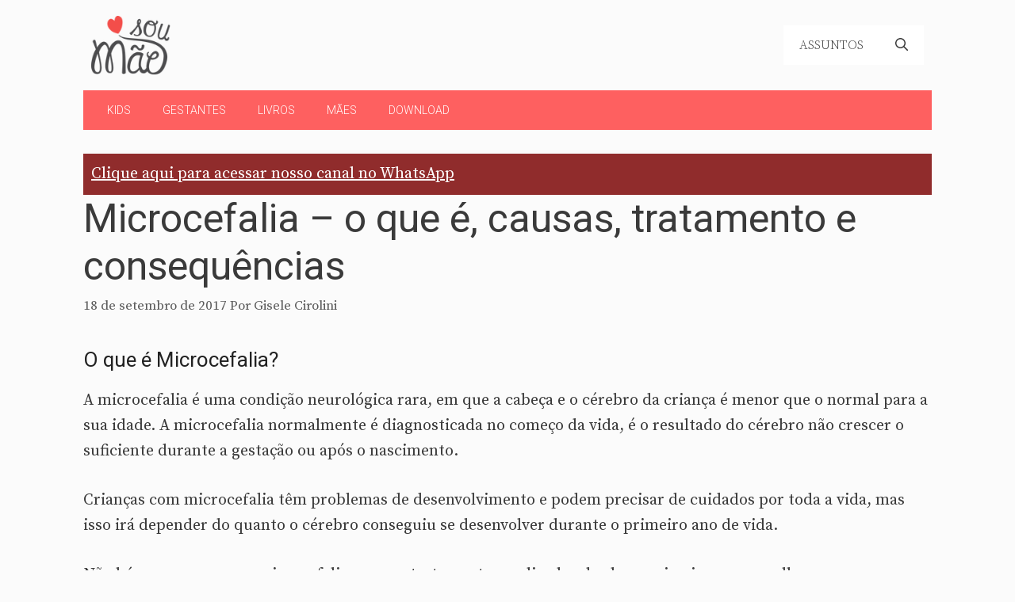

--- FILE ---
content_type: text/html; charset=UTF-8
request_url: https://www.soumae.org/microcefalia/
body_size: 29441
content:
<!DOCTYPE html>
<html lang="pt-BR">
<head>
	<meta charset="UTF-8">
	<style id="jetpack-boost-critical-css">@media all{body{background-color:#fbfbfb;color:#3a3a3a}a{color:#c00}.grid-container{max-width:1070px}.site-header .header-image{width:100px}.navigation-search{position:absolute;left:-99999px;visibility:hidden;z-index:20;width:100%;top:0;opacity:0}.navigation-search input[type=search]{outline:0;border:0;vertical-align:bottom;line-height:1;opacity:.9;width:100%;z-index:20;border-radius:0;-webkit-appearance:none;height:60px}.navigation-search input::-webkit-search-cancel-button,.navigation-search input::-webkit-search-results-button{display:none}:root{--contrast-2:#575760;--base:#f0f0f0;--base-2:#f7f8f9;--base-3:#fff}body,button,input{font-family:Source Serif Pro,serif;font-weight:400;font-size:20px}body{line-height:32px}.main-navigation .menu-bar-items,.main-navigation .menu-toggle,.main-navigation a{font-family:Source Serif Pro,serif;font-weight:300;text-transform:uppercase;font-size:16px}button:not(.menu-toggle){font-weight:500;text-transform:uppercase;font-size:14px}h1{font-family:Roboto,sans-serif;font-size:50px}h2{font-family:Roboto,sans-serif;font-weight:400;font-size:26px}h3{font-family:Roboto,sans-serif;font-size:24px}.site-header{background-color:rgba(255,255,255,0);color:#3a3a3a}.site-header a{color:#3a3a3a}.main-navigation,.main-navigation ul ul{background-color:var(--base-3)}.main-navigation .main-nav ul li a,.main-navigation .menu-bar-items,.main-navigation .menu-toggle{color:#3a3a3a}.main-navigation .main-nav ul li[class*=current-menu-]>a{color:#3a3a3a;background-color:var(--base)}.navigation-search input[type=search]{color:#3a3a3a;background-color:var(--base-2)}.main-navigation ul ul{background-color:var(--base-3)}.main-navigation .main-nav ul ul li a{color:#515151}.main-navigation .main-nav ul ul li[class*=current-menu-]>a{color:var(--contrast-2);background-color:var(--base)}.separate-containers .inside-article{background-color:#fbfbfb}.entry-meta{color:#595959}.entry-meta a{color:#595959}h2{color:#222}input[type=search]{color:#666;background-color:#fafafa;border-color:#ccc}button{color:#fff;background-color:#fe6060}.inside-header{padding:20px 10px}.separate-containers .inside-article{padding:0 0 60px}.site-main>*{margin-bottom:30px}.separate-containers .site-main{margin:30px}.main-navigation .main-nav ul li a,.main-navigation .menu-bar-item>a,.menu-toggle{line-height:50px}.navigation-search input[type=search]{height:50px}@media (max-width:768px){.separate-containers .inside-article{padding:20px}}.site-content .content-area{width:100%}@media (max-width:768px){.main-navigation .menu-toggle{display:block}.has-inline-mobile-toggle #site-navigation .inside-navigation>:not(.navigation-search):not(.main-nav),.main-navigation ul,.main-navigation:not(.slideout-navigation):not(.toggled) .main-nav>ul{display:none}.has-inline-mobile-toggle .mobile-menu-control-wrapper{display:flex;flex-wrap:wrap}.has-inline-mobile-toggle .inside-header{flex-direction:row;text-align:left;flex-wrap:wrap}.has-inline-mobile-toggle #site-navigation{flex-basis:100%}}.slideout-navigation.main-navigation{background-color:#fbfbfb}.slideout-navigation.main-navigation .main-nav ul li a{color:#3a3a3a}.slideout-navigation.main-navigation .main-nav ul li[class*=current-menu-]>a{color:#fbfbfb;background-color:#3a3a3c}.slideout-navigation,.slideout-navigation a{color:#3a3a3a}@media screen and (max-width:600px){#header_ad{visibility:hidden;display:none}}.ad-slideup{position:fixed;display:block;left:0;right:0;bottom:0;z-index:900;background-color:rgba(0,0,0,.4)}.adace-slideup-slot-closer{display:block;padding:0 8px;position:absolute;top:auto;bottom:100%;right:0;left:auto;color:#fff;background-color:rgba(0,0,0,.5)}.adace-slideup-slot-closer .closer-label{display:inline-block;padding:0 2px;font-size:12px;line-height:20px}}@media all{#jp-relatedposts{display:none;padding-top:1em;margin:1em 0;position:relative;clear:both}.jp-relatedposts:after{content:"";display:block;clear:both}#jp-relatedposts h3.jp-relatedposts-headline{margin:0 0 1em 0;display:inline-block;float:left;font-size:9pt;font-weight:700;font-family:inherit}#jp-relatedposts h3.jp-relatedposts-headline em:before{content:"";display:block;width:100%;min-width:30px;border-top:1px solid #dcdcde;border-top:1px solid rgba(0,0,0,.2);margin-bottom:1em}#jp-relatedposts h3.jp-relatedposts-headline em{font-style:normal;font-weight:700}.wp-block-image img{box-sizing:border-box;height:auto;max-width:100%;vertical-align:bottom}.wp-block-image .aligncenter{display:table}.wp-block-image .aligncenter>figcaption{caption-side:bottom;display:table-caption}.wp-block-image .aligncenter{margin-left:auto;margin-right:auto}.wp-block-image figcaption{margin-bottom:1em;margin-top:.5em}.wp-block-image figure{margin:0}ol,ul{box-sizing:border-box}.entry-content{counter-reset:footnotes}.aligncenter{clear:both}.screen-reader-text{clip:rect(1px,1px,1px,1px);word-wrap:normal!important;border:0;-webkit-clip-path:inset(50%);clip-path:inset(50%);height:1px;margin:-1px;overflow:hidden;padding:0;position:absolute;width:1px}html :where(img[class*=wp-image-]){height:auto;max-width:100%}:where(figure){margin:0 0 1em}.screen-reader-text{clip:rect(1px,1px,1px,1px);position:absolute!important}.comment-meta .avatar{float:left;margin-right:10px;border-radius:50%}#cancel-comment-reply-link{padding-left:10px}body,figure,h1,h2,h3,html,li,ol,p,ul{margin:0;padding:0;border:0}html{font-family:sans-serif;-webkit-text-size-adjust:100%;-ms-text-size-adjust:100%;-webkit-font-smoothing:antialiased;-moz-osx-font-smoothing:grayscale}main{display:block}html{box-sizing:border-box}*{box-sizing:inherit}button,input{font-family:inherit;font-size:100%;margin:0}[type=search]{-webkit-appearance:textfield;outline-offset:-2px}body,button,input{font-family:-apple-system,system-ui,BlinkMacSystemFont,"Segoe UI",Helvetica,Arial,sans-serif,"Apple Color Emoji","Segoe UI Emoji","Segoe UI Symbol";font-weight:400;text-transform:none;font-size:17px;line-height:1.5}p{margin-bottom:1.5em}h1,h2,h3{font-family:inherit;font-size:100%;font-style:inherit;font-weight:inherit}h1{font-size:42px;margin-bottom:20px;line-height:1.2em;font-weight:400;text-transform:none}h2{font-size:35px;margin-bottom:20px;line-height:1.2em;font-weight:400;text-transform:none}h3{font-size:29px;margin-bottom:20px;line-height:1.2em;font-weight:400;text-transform:none}ol,ul{margin:0 0 1.5em 3em}ul{list-style:disc}ol{list-style:decimal}li>ul{margin-bottom:0;margin-left:1.5em}strong{font-weight:700}em{font-style:italic}ins{text-decoration:none}figure{margin:0}img{height:auto;max-width:100%}button{background:#55555e;color:#fff;border:1px solid transparent;-webkit-appearance:button;padding:10px 20px}input[type=search]{border:1px solid;border-radius:0;padding:10px 15px;max-width:100%}a{text-decoration:none}.aligncenter{clear:both;display:block;margin:0 auto}.size-large{max-width:100%;height:auto}.screen-reader-text{border:0;clip:rect(1px,1px,1px,1px);-webkit-clip-path:inset(50%);clip-path:inset(50%);height:1px;margin:-1px;overflow:hidden;padding:0;position:absolute!important;width:1px;word-wrap:normal!important}.main-navigation{z-index:100;padding:0;clear:both;display:block}.main-navigation a{display:block;text-decoration:none;font-weight:400;text-transform:none;font-size:15px}.main-navigation ul{list-style:none;margin:0;padding-left:0}.main-navigation .main-nav ul li a{padding-left:20px;padding-right:20px;line-height:60px}.inside-navigation{position:relative}.main-navigation .inside-navigation{display:flex;align-items:center;flex-wrap:wrap;justify-content:space-between}.main-navigation .main-nav>ul{display:flex;flex-wrap:wrap;align-items:center}.main-navigation li{position:relative}.main-navigation .menu-bar-items{display:flex;align-items:center;font-size:15px}.main-navigation .menu-bar-items a{color:inherit}.main-navigation .menu-bar-item{position:relative}.main-navigation .menu-bar-item.search-item{z-index:20}.main-navigation .menu-bar-item>a{padding-left:20px;padding-right:20px;line-height:60px}.main-navigation ul ul{display:block;box-shadow:1px 1px 0 rgba(0,0,0,.1);float:left;position:absolute;left:-99999px;opacity:0;z-index:99999;width:200px;text-align:left;top:auto;height:0;overflow:hidden}.main-navigation ul ul a{display:block}.main-navigation ul ul li{width:100%}.main-navigation .main-nav ul ul li a{line-height:normal;padding:10px 20px;font-size:14px}.main-navigation .main-nav ul li.menu-item-has-children>a{padding-right:0;position:relative}.menu-item-has-children .dropdown-menu-toggle{display:inline-block;height:100%;clear:both;padding-right:20px;padding-left:10px}.site-header{position:relative}.inside-header{padding:20px 40px}.site-logo{display:inline-block;max-width:100%}.site-header .header-image{vertical-align:middle}.inside-header{display:flex;align-items:center}.nav-float-right #site-navigation{margin-left:auto}.posted-on .updated{display:none}.byline,.single .byline{display:inline}.entry-content:not(:first-child){margin-top:2em}.entry-header,.site-content{word-wrap:break-word}.entry-title{margin-bottom:0}.entry-meta{font-size:85%;margin-top:.5em;line-height:1.5}.wp-block-image figcaption{font-size:13px;text-align:center}.footer-widgets .widget :last-child{margin-bottom:0}.site-content{display:flex}.grid-container{margin-left:auto;margin-right:auto;max-width:1200px}.site-main>*{margin-bottom:20px}.separate-containers .inside-article{padding:40px}.separate-containers .site-main{margin:20px}.separate-containers.no-sidebar .site-main{margin-left:0;margin-right:0}.gp-icon{display:inline-flex;align-self:center}.gp-icon svg{height:1em;width:1em;top:.125em;position:relative;fill:currentColor}.icon-menu-bars svg:nth-child(2),.icon-search svg:nth-child(2){display:none}.container.grid-container{width:auto}.menu-toggle{display:none}.menu-toggle{padding:0 20px;line-height:60px;margin:0;font-weight:400;text-transform:none;font-size:15px}button.menu-toggle{background-color:transparent;flex-grow:1;border:0;text-align:center}.has-menu-bar-items button.menu-toggle{flex-grow:0}.mobile-menu-control-wrapper{display:none;margin-left:auto;align-items:center}@media (max-width:768px){.inside-header{flex-direction:column;text-align:center}.site-content{flex-direction:column}.container .site-content .content-area{width:auto}#main{margin-left:0;margin-right:0}.entry-meta{font-size:inherit}.entry-meta a{line-height:1.8em}}.slideout-overlay{z-index:100000;position:fixed;width:100%;height:100%;height:100vh;min-height:100%;top:0;right:0;bottom:0;left:0;background-color:rgba(0,0,0,.8);visibility:hidden;opacity:0}.slideout-overlay button.slideout-exit{position:fixed;top:0;background-color:transparent;color:#fff;font-size:30px;border:0;opacity:0}.slideout-navigation .main-nav{margin-bottom:40px}.slideout-navigation:not(.do-overlay) .main-nav{width:100%;box-sizing:border-box}.slideout-navigation .slideout-menu{display:block}#generate-slideout-menu{z-index:100001}#generate-slideout-menu .slideout-menu li{float:none;width:100%;clear:both;text-align:left}#generate-slideout-menu.main-navigation ul ul{display:none}#generate-slideout-menu.main-navigation .main-nav ul ul{position:relative;top:0;left:0;width:100%}.slideout-navigation .menu-item-has-children .dropdown-menu-toggle{float:right}@media (max-width:768px){.slideout-overlay button.slideout-exit{font-size:20px;padding:10px}.slideout-overlay{top:-100px;height:calc(100% + 100px);height:calc(100vh + 100px);min-height:calc(100% + 100px)}}#jp-relatedposts{clear:both;display:none;margin:1em 0;padding-top:1em;position:relative}.jp-relatedposts:after{clear:both;content:"";display:block}#jp-relatedposts h3.jp-relatedposts-headline{display:inline-block;float:left;font-family:inherit;font-size:9pt;font-weight:700;margin:0 0 1em}#jp-relatedposts h3.jp-relatedposts-headline em:before{border-top:1px solid #dcdcde;border-top:1px solid rgba(0,0,0,.2);content:"";display:block;margin-bottom:1em;min-width:30px;width:100%}#jp-relatedposts h3.jp-relatedposts-headline em{font-style:normal;font-weight:700}.screen-reader-text{border:0;clip:rect(1px,1px,1px,1px);-webkit-clip-path:inset(50%);clip-path:inset(50%);height:1px;margin:-1px;overflow:hidden;padding:0;position:absolute!important;width:1px;word-wrap:normal!important}}@media all{#jp-relatedposts{display:none;padding-top:1em;margin:1em 0;position:relative;clear:both}.jp-relatedposts:after{content:"";display:block;clear:both}#jp-relatedposts h3.jp-relatedposts-headline{margin:0 0 1em 0;display:inline-block;float:left;font-size:9pt;font-weight:700;font-family:inherit}#jp-relatedposts h3.jp-relatedposts-headline em:before{content:"";display:block;width:100%;min-width:30px;border-top:1px solid #dcdcde;border-top:1px solid rgba(0,0,0,.2);margin-bottom:1em}#jp-relatedposts h3.jp-relatedposts-headline em{font-style:normal;font-weight:700}.wp-block-image img{box-sizing:border-box;height:auto;max-width:100%;vertical-align:bottom}.wp-block-image .aligncenter{display:table}.wp-block-image .aligncenter>figcaption{caption-side:bottom;display:table-caption}.wp-block-image .aligncenter{margin-left:auto;margin-right:auto}.wp-block-image figcaption{margin-bottom:1em;margin-top:.5em}.wp-block-image figure{margin:0}ol,ul{box-sizing:border-box}.entry-content{counter-reset:footnotes}.aligncenter{clear:both}.screen-reader-text{clip:rect(1px,1px,1px,1px);word-wrap:normal!important;border:0;-webkit-clip-path:inset(50%);clip-path:inset(50%);height:1px;margin:-1px;overflow:hidden;padding:0;position:absolute;width:1px}html :where(img[class*=wp-image-]){height:auto;max-width:100%}:where(figure){margin:0 0 1em}.screen-reader-text{clip:rect(1px,1px,1px,1px);position:absolute!important}body,figure,h1,h2,h3,html,li,ol,p,ul{margin:0;padding:0;border:0}html{font-family:sans-serif;-webkit-text-size-adjust:100%;-ms-text-size-adjust:100%;-webkit-font-smoothing:antialiased;-moz-osx-font-smoothing:grayscale}main{display:block}html{box-sizing:border-box}*{box-sizing:inherit}button,input{font-family:inherit;font-size:100%;margin:0}[type=search]{-webkit-appearance:textfield;outline-offset:-2px}body,button,input{font-family:-apple-system,system-ui,BlinkMacSystemFont,"Segoe UI",Helvetica,Arial,sans-serif,"Apple Color Emoji","Segoe UI Emoji","Segoe UI Symbol";font-weight:400;text-transform:none;font-size:17px;line-height:1.5}p{margin-bottom:1.5em}h1,h2,h3{font-family:inherit;font-size:100%;font-style:inherit;font-weight:inherit}h1{font-size:42px;margin-bottom:20px;line-height:1.2em;font-weight:400;text-transform:none}h2{font-size:35px;margin-bottom:20px;line-height:1.2em;font-weight:400;text-transform:none}h3{font-size:29px;margin-bottom:20px;line-height:1.2em;font-weight:400;text-transform:none}ol,ul{margin:0 0 1.5em 3em}ul{list-style:disc}ol{list-style:decimal}li>ul{margin-bottom:0;margin-left:1.5em}strong{font-weight:700}em{font-style:italic}ins{text-decoration:none}figure{margin:0}img{height:auto;max-width:100%}button{background:#55555e;color:#fff;border:1px solid transparent;-webkit-appearance:button;padding:10px 20px}input[type=search]{border:1px solid;border-radius:0;padding:10px 15px;max-width:100%}a{text-decoration:none}.aligncenter{clear:both;display:block;margin:0 auto}.size-large{max-width:100%;height:auto}.screen-reader-text{border:0;clip:rect(1px,1px,1px,1px);-webkit-clip-path:inset(50%);clip-path:inset(50%);height:1px;margin:-1px;overflow:hidden;padding:0;position:absolute!important;width:1px;word-wrap:normal!important}.main-navigation{z-index:100;padding:0;clear:both;display:block}.main-navigation a{display:block;text-decoration:none;font-weight:400;text-transform:none;font-size:15px}.main-navigation ul{list-style:none;margin:0;padding-left:0}.main-navigation .main-nav ul li a{padding-left:20px;padding-right:20px;line-height:60px}.inside-navigation{position:relative}.main-navigation .inside-navigation{display:flex;align-items:center;flex-wrap:wrap;justify-content:space-between}.main-navigation .main-nav>ul{display:flex;flex-wrap:wrap;align-items:center}.main-navigation li{position:relative}.main-navigation .menu-bar-items{display:flex;align-items:center;font-size:15px}.main-navigation .menu-bar-items a{color:inherit}.main-navigation .menu-bar-item{position:relative}.main-navigation .menu-bar-item.search-item{z-index:20}.main-navigation .menu-bar-item>a{padding-left:20px;padding-right:20px;line-height:60px}.main-navigation ul ul{display:block;box-shadow:1px 1px 0 rgba(0,0,0,.1);float:left;position:absolute;left:-99999px;opacity:0;z-index:99999;width:200px;text-align:left;top:auto;height:0;overflow:hidden}.main-navigation ul ul a{display:block}.main-navigation ul ul li{width:100%}.main-navigation .main-nav ul ul li a{line-height:normal;padding:10px 20px;font-size:14px}.main-navigation .main-nav ul li.menu-item-has-children>a{padding-right:0;position:relative}.menu-item-has-children .dropdown-menu-toggle{display:inline-block;height:100%;clear:both;padding-right:20px;padding-left:10px}.site-header{position:relative}.inside-header{padding:20px 40px}.site-logo{display:inline-block;max-width:100%}.site-header .header-image{vertical-align:middle}.inside-header{display:flex;align-items:center}.nav-float-right #site-navigation{margin-left:auto}.posted-on .updated{display:none}.byline,.single .byline{display:inline}.entry-content:not(:first-child){margin-top:2em}.entry-header,.site-content{word-wrap:break-word}.entry-title{margin-bottom:0}.entry-meta{font-size:85%;margin-top:.5em;line-height:1.5}.wp-block-image figcaption{font-size:13px;text-align:center}.footer-widgets .widget :last-child{margin-bottom:0}.site-content{display:flex}.grid-container{margin-left:auto;margin-right:auto;max-width:1200px}.site-main>*{margin-bottom:20px}.separate-containers .inside-article{padding:40px}.separate-containers .site-main{margin:20px}.separate-containers.no-sidebar .site-main{margin-left:0;margin-right:0}.gp-icon{display:inline-flex;align-self:center}.gp-icon svg{height:1em;width:1em;top:.125em;position:relative;fill:currentColor}.icon-menu-bars svg:nth-child(2),.icon-search svg:nth-child(2){display:none}.container.grid-container{width:auto}.menu-toggle{display:none}.menu-toggle{padding:0 20px;line-height:60px;margin:0;font-weight:400;text-transform:none;font-size:15px}button.menu-toggle{background-color:transparent;flex-grow:1;border:0;text-align:center}.has-menu-bar-items button.menu-toggle{flex-grow:0}.mobile-menu-control-wrapper{display:none;margin-left:auto;align-items:center}@media (max-width:768px){.inside-header{flex-direction:column;text-align:center}.site-content{flex-direction:column}.container .site-content .content-area{width:auto}#main{margin-left:0;margin-right:0}.entry-meta{font-size:inherit}.entry-meta a{line-height:1.8em}}.slideout-overlay{z-index:100000;position:fixed;width:100%;height:100%;height:100vh;min-height:100%;top:0;right:0;bottom:0;left:0;background-color:rgba(0,0,0,.8);visibility:hidden;opacity:0}.slideout-overlay button.slideout-exit{position:fixed;top:0;background-color:transparent;color:#fff;font-size:30px;border:0;opacity:0}.slideout-navigation .main-nav{margin-bottom:40px}.slideout-navigation:not(.do-overlay) .main-nav{width:100%;box-sizing:border-box}.slideout-navigation .slideout-menu{display:block}#generate-slideout-menu{z-index:100001}#generate-slideout-menu .slideout-menu li{float:none;width:100%;clear:both;text-align:left}#generate-slideout-menu.main-navigation ul ul{display:none}#generate-slideout-menu.main-navigation .main-nav ul ul{position:relative;top:0;left:0;width:100%}.slideout-navigation .menu-item-has-children .dropdown-menu-toggle{float:right}@media (max-width:768px){.slideout-overlay button.slideout-exit{font-size:20px;padding:10px}.slideout-overlay{top:-100px;height:calc(100% + 100px);height:calc(100vh + 100px);min-height:calc(100% + 100px)}}#jp-relatedposts{clear:both;display:none;margin:1em 0;padding-top:1em;position:relative}.jp-relatedposts:after{clear:both;content:"";display:block}#jp-relatedposts h3.jp-relatedposts-headline{display:inline-block;float:left;font-family:inherit;font-size:9pt;font-weight:700;margin:0 0 1em}#jp-relatedposts h3.jp-relatedposts-headline em:before{border-top:1px solid #dcdcde;border-top:1px solid rgba(0,0,0,.2);content:"";display:block;margin-bottom:1em;min-width:30px;width:100%}#jp-relatedposts h3.jp-relatedposts-headline em{font-style:normal;font-weight:700}.screen-reader-text{border:0;clip:rect(1px,1px,1px,1px);-webkit-clip-path:inset(50%);clip-path:inset(50%);height:1px;margin:-1px;overflow:hidden;padding:0;position:absolute!important;width:1px;word-wrap:normal!important}}@media all{body{background-color:#fbfbfb;color:#3a3a3a}a{color:#c00}.grid-container{max-width:1070px}.site-header .header-image{width:100px}.navigation-search{position:absolute;left:-99999px;visibility:hidden;z-index:20;width:100%;top:0;opacity:0}.navigation-search input[type=search]{outline:0;border:0;vertical-align:bottom;line-height:1;opacity:.9;width:100%;z-index:20;border-radius:0;-webkit-appearance:none;height:60px}.navigation-search input::-webkit-search-cancel-button,.navigation-search input::-webkit-search-results-button{display:none}:root{--contrast-2:#575760;--base:#f0f0f0;--base-2:#f7f8f9;--base-3:#fff}body,button,input{font-family:Source Serif Pro,serif;font-weight:400;font-size:20px}body{line-height:32px}.main-navigation .menu-bar-items,.main-navigation .menu-toggle,.main-navigation a{font-family:Source Serif Pro,serif;font-weight:300;text-transform:uppercase;font-size:16px}button:not(.menu-toggle){font-weight:500;text-transform:uppercase;font-size:14px}h1{font-family:Roboto,sans-serif;font-size:50px}h2{font-family:Roboto,sans-serif;font-weight:400;font-size:26px}h3{font-family:Roboto,sans-serif;font-size:24px}.site-header{background-color:rgba(255,255,255,0);color:#3a3a3a}.site-header a{color:#3a3a3a}.main-navigation,.main-navigation ul ul{background-color:var(--base-3)}.main-navigation .main-nav ul li a,.main-navigation .menu-bar-items,.main-navigation .menu-toggle{color:#3a3a3a}.main-navigation .main-nav ul li[class*=current-menu-]>a{color:#3a3a3a;background-color:var(--base)}.navigation-search input[type=search]{color:#3a3a3a;background-color:var(--base-2)}.main-navigation ul ul{background-color:var(--base-3)}.main-navigation .main-nav ul ul li a{color:#515151}.main-navigation .main-nav ul ul li[class*=current-menu-]>a{color:var(--contrast-2);background-color:var(--base)}.separate-containers .inside-article{background-color:#fbfbfb}.entry-meta{color:#595959}.entry-meta a{color:#595959}h2{color:#222}input[type=search]{color:#666;background-color:#fafafa;border-color:#ccc}button{color:#fff;background-color:#fe6060}.inside-header{padding:20px 10px}.separate-containers .inside-article{padding:0 0 60px}.site-main>*{margin-bottom:30px}.separate-containers .site-main{margin:30px}.main-navigation .main-nav ul li a,.main-navigation .menu-bar-item>a,.menu-toggle{line-height:50px}.navigation-search input[type=search]{height:50px}@media (max-width:768px){.separate-containers .inside-article{padding:20px}}.site-content .content-area{width:100%}@media (max-width:768px){.main-navigation .menu-toggle{display:block}.has-inline-mobile-toggle #site-navigation .inside-navigation>:not(.navigation-search):not(.main-nav),.main-navigation ul,.main-navigation:not(.slideout-navigation):not(.toggled) .main-nav>ul{display:none}.has-inline-mobile-toggle .mobile-menu-control-wrapper{display:flex;flex-wrap:wrap}.has-inline-mobile-toggle .inside-header{flex-direction:row;text-align:left;flex-wrap:wrap}.has-inline-mobile-toggle #site-navigation{flex-basis:100%}}.slideout-navigation.main-navigation{background-color:#fbfbfb}.slideout-navigation.main-navigation .main-nav ul li a{color:#3a3a3a}.slideout-navigation.main-navigation .main-nav ul li[class*=current-menu-]>a{color:#fbfbfb;background-color:#3a3a3c}.slideout-navigation,.slideout-navigation a{color:#3a3a3a}}@media all{body{background-color:#fbfbfb;color:#3a3a3a}a{color:#c00}.grid-container{max-width:1070px}.site-header .header-image{width:100px}.navigation-search{position:absolute;left:-99999px;visibility:hidden;z-index:20;width:100%;top:0;opacity:0}.navigation-search input[type=search]{outline:0;border:0;vertical-align:bottom;line-height:1;opacity:.9;width:100%;z-index:20;border-radius:0;-webkit-appearance:none;height:60px}.navigation-search input::-webkit-search-cancel-button,.navigation-search input::-webkit-search-results-button{display:none}:root{--contrast-2:#575760;--base:#f0f0f0;--base-2:#f7f8f9;--base-3:#fff}body,button,input{font-family:Source Serif Pro,serif;font-weight:400;font-size:20px}body{line-height:32px}.main-navigation .menu-bar-items,.main-navigation .menu-toggle,.main-navigation a{font-family:Source Serif Pro,serif;font-weight:300;text-transform:uppercase;font-size:16px}button:not(.menu-toggle){font-weight:500;text-transform:uppercase;font-size:14px}h1{font-family:Roboto,sans-serif;font-size:50px}h2{font-family:Roboto,sans-serif;font-weight:400;font-size:26px}h3{font-family:Roboto,sans-serif;font-size:24px}.site-header{background-color:rgba(255,255,255,0);color:#3a3a3a}.site-header a{color:#3a3a3a}.main-navigation,.main-navigation ul ul{background-color:var(--base-3)}.main-navigation .main-nav ul li a,.main-navigation .menu-bar-items,.main-navigation .menu-toggle{color:#3a3a3a}.main-navigation .main-nav ul li[class*=current-menu-]>a{color:#3a3a3a;background-color:var(--base)}.navigation-search input[type=search]{color:#3a3a3a;background-color:var(--base-2)}.main-navigation ul ul{background-color:var(--base-3)}.main-navigation .main-nav ul ul li a{color:#515151}.main-navigation .main-nav ul ul li[class*=current-menu-]>a{color:var(--contrast-2);background-color:var(--base)}.separate-containers .inside-article{background-color:#fbfbfb}.entry-meta{color:#595959}.entry-meta a{color:#595959}h2{color:#222}input[type=search]{color:#666;background-color:#fafafa;border-color:#ccc}button{color:#fff;background-color:#fe6060}.inside-header{padding:20px 10px}.separate-containers .inside-article{padding:0 0 60px}.site-main>*{margin-bottom:30px}.separate-containers .site-main{margin:30px}.main-navigation .main-nav ul li a,.main-navigation .menu-bar-item>a,.menu-toggle{line-height:50px}.navigation-search input[type=search]{height:50px}@media (max-width:768px){.separate-containers .inside-article{padding:20px}}.site-content .content-area{width:100%}@media (max-width:768px){.main-navigation .menu-toggle{display:block}.has-inline-mobile-toggle #site-navigation .inside-navigation>:not(.navigation-search):not(.main-nav),.main-navigation ul,.main-navigation:not(.slideout-navigation):not(.toggled) .main-nav>ul{display:none}.has-inline-mobile-toggle .mobile-menu-control-wrapper{display:flex;flex-wrap:wrap}.has-inline-mobile-toggle .inside-header{flex-direction:row;text-align:left;flex-wrap:wrap}.has-inline-mobile-toggle #site-navigation{flex-basis:100%}}.slideout-navigation.main-navigation{background-color:#fbfbfb}.slideout-navigation.main-navigation .main-nav ul li a{color:#3a3a3a}.slideout-navigation.main-navigation .main-nav ul li[class*=current-menu-]>a{color:#fbfbfb;background-color:#3a3a3c}.slideout-navigation,.slideout-navigation a{color:#3a3a3a}.ad-slideup{position:fixed;display:block;left:0;right:0;bottom:0;z-index:900;background-color:rgba(0,0,0,.4)}.adace-slideup-slot-closer{display:block;padding:0 8px;position:absolute;top:auto;bottom:100%;right:0;left:auto;color:#fff;background-color:rgba(0,0,0,.5)}.adace-slideup-slot-closer .closer-label{display:inline-block;padding:0 2px;font-size:12px;line-height:20px}}</style><meta name='robots' content='index, follow, max-image-preview:large, max-snippet:-1, max-video-preview:-1' />
<meta name="viewport" content="width=device-width, initial-scale=1"><!-- Etiqueta do modo de consentimento do Google (gtag.js) dataLayer adicionada pelo Site Kit -->

<!-- Fim da etiqueta do modo de consentimento do Google (gtag.js) dataLayer adicionada pelo Site Kit -->

	<!-- This site is optimized with the Yoast SEO plugin v26.8 - https://yoast.com/product/yoast-seo-wordpress/ -->
	<title>Microcefalia - o que é, causas, tratamento e consequências</title>
	<meta name="description" content="Tudo o que você precisa saber sobre microcefalia, o que é, quais os tratamentos, as dificuldades, depoimentos de mães e muito mais." />
	<link rel="canonical" href="https://www.soumae.org/microcefalia/" />
	<meta property="og:locale" content="pt_BR" />
	<meta property="og:type" content="article" />
	<meta property="og:title" content="Microcefalia - o que é, causas, tratamento e consequências" />
	<meta property="og:description" content="Tudo o que você precisa saber sobre microcefalia, o que é, quais os tratamentos, as dificuldades, depoimentos de mães e muito mais." />
	<meta property="og:url" content="https://www.soumae.org/microcefalia/" />
	<meta property="og:site_name" content="Sou Mãe" />
	<meta property="article:publisher" content="https://www.facebook.com/sitesoumae" />
	<meta property="article:author" content="https://www.facebook.com/gcirolini" />
	<meta property="article:published_time" content="2017-09-18T13:00:08+00:00" />
	<meta property="article:modified_time" content="2018-09-02T10:50:18+00:00" />
	<meta property="og:image" content="https://www.soumae.org/wp-content/uploads/2017/09/microcefalia-2.jpg" />
	<meta property="og:image:width" content="800" />
	<meta property="og:image:height" content="531" />
	<meta property="og:image:type" content="image/jpeg" />
	<meta name="author" content="Gisele Cirolini" />
	<meta name="twitter:card" content="summary_large_image" />
	<meta name="twitter:creator" content="@blogsoumae" />
	<meta name="twitter:site" content="@blogsoumae" />
	<meta name="twitter:label1" content="Escrito por" />
	<meta name="twitter:data1" content="Gisele Cirolini" />
	<meta name="twitter:label2" content="Est. tempo de leitura" />
	<meta name="twitter:data2" content="12 minutos" />
	<script data-jetpack-boost="ignore" type="application/ld+json" class="yoast-schema-graph">{"@context":"https://schema.org","@graph":[{"@type":"Article","@id":"https://www.soumae.org/microcefalia/#article","isPartOf":{"@id":"https://www.soumae.org/microcefalia/"},"author":{"name":"Gisele Cirolini","@id":"https://www.soumae.org/#/schema/person/67928e497d27f8aa9e5a83c0079e4761"},"headline":"Microcefalia &#8211; o que é, causas, tratamento e consequências","datePublished":"2017-09-18T13:00:08+00:00","dateModified":"2018-09-02T10:50:18+00:00","mainEntityOfPage":{"@id":"https://www.soumae.org/microcefalia/"},"wordCount":2420,"publisher":{"@id":"https://www.soumae.org/#organization"},"image":{"@id":"https://www.soumae.org/microcefalia/#primaryimage"},"thumbnailUrl":"https://i0.wp.com/www.soumae.org/wp-content/uploads/2017/09/microcefalia-2.jpg?fit=800%2C531&ssl=1","keywords":["microcefalia"],"articleSection":["Bebês e Crianças","Cuidados diários/Saúde"],"inLanguage":"pt-BR"},{"@type":"WebPage","@id":"https://www.soumae.org/microcefalia/","url":"https://www.soumae.org/microcefalia/","name":"Microcefalia - o que é, causas, tratamento e consequências","isPartOf":{"@id":"https://www.soumae.org/#website"},"primaryImageOfPage":{"@id":"https://www.soumae.org/microcefalia/#primaryimage"},"image":{"@id":"https://www.soumae.org/microcefalia/#primaryimage"},"thumbnailUrl":"https://i0.wp.com/www.soumae.org/wp-content/uploads/2017/09/microcefalia-2.jpg?fit=800%2C531&ssl=1","datePublished":"2017-09-18T13:00:08+00:00","dateModified":"2018-09-02T10:50:18+00:00","description":"Tudo o que você precisa saber sobre microcefalia, o que é, quais os tratamentos, as dificuldades, depoimentos de mães e muito mais.","breadcrumb":{"@id":"https://www.soumae.org/microcefalia/#breadcrumb"},"inLanguage":"pt-BR","potentialAction":[{"@type":"ReadAction","target":["https://www.soumae.org/microcefalia/"]}]},{"@type":"ImageObject","inLanguage":"pt-BR","@id":"https://www.soumae.org/microcefalia/#primaryimage","url":"https://i0.wp.com/www.soumae.org/wp-content/uploads/2017/09/microcefalia-2.jpg?fit=800%2C531&ssl=1","contentUrl":"https://i0.wp.com/www.soumae.org/wp-content/uploads/2017/09/microcefalia-2.jpg?fit=800%2C531&ssl=1","width":800,"height":531},{"@type":"BreadcrumbList","@id":"https://www.soumae.org/microcefalia/#breadcrumb","itemListElement":[{"@type":"ListItem","position":1,"name":"Início","item":"https://www.soumae.org/"},{"@type":"ListItem","position":2,"name":"Blog","item":"https://www.soumae.org/blog/"},{"@type":"ListItem","position":3,"name":"Microcefalia &#8211; o que é, causas, tratamento e consequências"}]},{"@type":"WebSite","@id":"https://www.soumae.org/#website","url":"https://www.soumae.org/","name":"Sou Mãe","description":"","publisher":{"@id":"https://www.soumae.org/#organization"},"potentialAction":[{"@type":"SearchAction","target":{"@type":"EntryPoint","urlTemplate":"https://www.soumae.org/?s={search_term_string}"},"query-input":{"@type":"PropertyValueSpecification","valueRequired":true,"valueName":"search_term_string"}}],"inLanguage":"pt-BR"},{"@type":"Organization","@id":"https://www.soumae.org/#organization","name":"Sou Mãe","url":"https://www.soumae.org/","logo":{"@type":"ImageObject","inLanguage":"pt-BR","@id":"https://www.soumae.org/#/schema/logo/image/","url":"https://www.soumae.org/wp-content/uploads/2015/09/Sou-mae-logo-11.png","contentUrl":"https://www.soumae.org/wp-content/uploads/2015/09/Sou-mae-logo-11.png","width":400,"height":295,"caption":"Sou Mãe"},"image":{"@id":"https://www.soumae.org/#/schema/logo/image/"},"sameAs":["https://www.facebook.com/sitesoumae","https://x.com/blogsoumae","https://instagram.com/giselecirolini/","https://www.pinterest.com/soumae/","https://www.youtube.com/user/blogsoumae"]},{"@type":"Person","@id":"https://www.soumae.org/#/schema/person/67928e497d27f8aa9e5a83c0079e4761","name":"Gisele Cirolini","image":{"@type":"ImageObject","inLanguage":"pt-BR","@id":"https://www.soumae.org/#/schema/person/image/","url":"https://secure.gravatar.com/avatar/d4d7a26edc36c1d34e3565e8ceb9d7d0071ff6430972145718c224bf1cf3c380?s=96&d=mm&r=g","contentUrl":"https://secure.gravatar.com/avatar/d4d7a26edc36c1d34e3565e8ceb9d7d0071ff6430972145718c224bf1cf3c380?s=96&d=mm&r=g","caption":"Gisele Cirolini"},"description":"Mãe de duas meninas. Apaixonada por livros. Simplificando o dia a dia. Fundadora do Sou Mãe.  Baby Planner certificada internacionalmente pelo IMPI e Marketing Digital pela Udacity.","sameAs":["https://www.soumae.org/","https://www.facebook.com/gcirolini","https://www.instagram.com/soumae_/","https://www.linkedin.com/in/gisele-cirolini-527345b6/","https://br.pinterest.com/soumae/","https://www.youtube.com/c/SoumaeOrgblog"],"url":"https://www.soumae.org/author/admin/"}]}</script>
	<!-- / Yoast SEO plugin. -->


<link rel="amphtml" href="https://www.soumae.org/microcefalia/amp/" /><meta name="generator" content="AMP for WP 1.1.9"/><link rel='dns-prefetch' href='//www.soumae.org' />
<link rel='dns-prefetch' href='//www.googletagmanager.com' />
<link rel='dns-prefetch' href='//stats.wp.com' />
<link rel='dns-prefetch' href='//v0.wordpress.com' />
<link rel='dns-prefetch' href='//jetpack.wordpress.com' />
<link rel='dns-prefetch' href='//s0.wp.com' />
<link rel='dns-prefetch' href='//public-api.wordpress.com' />
<link rel='dns-prefetch' href='//0.gravatar.com' />
<link rel='dns-prefetch' href='//1.gravatar.com' />
<link rel='dns-prefetch' href='//2.gravatar.com' />
<link rel='dns-prefetch' href='//widgets.wp.com' />
<link rel='preconnect' href='//i0.wp.com' />
<link href='https://fonts.gstatic.com' crossorigin rel='preconnect' />
<link href='https://fonts.googleapis.com' crossorigin rel='preconnect' />
<link rel='preconnect' href='//c0.wp.com' />
<link rel="alternate" type="application/rss+xml" title="Feed para Sou Mãe &raquo;" href="https://www.soumae.org/feed/" />
<link rel="alternate" type="application/rss+xml" title="Feed de comentários para Sou Mãe &raquo;" href="https://www.soumae.org/comments/feed/" />
<link rel="alternate" title="oEmbed (JSON)" type="application/json+oembed" href="https://www.soumae.org/wp-json/oembed/1.0/embed?url=https%3A%2F%2Fwww.soumae.org%2Fmicrocefalia%2F" />
<link rel="alternate" title="oEmbed (XML)" type="text/xml+oembed" href="https://www.soumae.org/wp-json/oembed/1.0/embed?url=https%3A%2F%2Fwww.soumae.org%2Fmicrocefalia%2F&#038;format=xml" />
<noscript><link rel='stylesheet' id='all-css-e25f8d1d777e6587ab112a768aa6db81' href='https://www.soumae.org/_jb_static/??4c49ebed84' type='text/css' media='all' /></noscript><link rel='stylesheet' id='all-css-e25f8d1d777e6587ab112a768aa6db81' href='https://www.soumae.org/_jb_static/??4c49ebed84' type='text/css' media="not all" data-media="all" onload="this.media=this.dataset.media; delete this.dataset.media; this.removeAttribute( 'onload' );" />
<style id='generate-style-inline-css'>
body{background-color:#fbfbfb;color:#3a3a3a;}a{color:#1d3dbe;}a:hover, a:focus, a:active{color:#000000;}.grid-container{max-width:1070px;}.wp-block-group__inner-container{max-width:1070px;margin-left:auto;margin-right:auto;}.site-header .header-image{width:100px;}.navigation-search{position:absolute;left:-99999px;pointer-events:none;visibility:hidden;z-index:20;width:100%;top:0;transition:opacity 100ms ease-in-out;opacity:0;}.navigation-search.nav-search-active{left:0;right:0;pointer-events:auto;visibility:visible;opacity:1;}.navigation-search input[type="search"]{outline:0;border:0;vertical-align:bottom;line-height:1;opacity:0.9;width:100%;z-index:20;border-radius:0;-webkit-appearance:none;height:60px;}.navigation-search input::-ms-clear{display:none;width:0;height:0;}.navigation-search input::-ms-reveal{display:none;width:0;height:0;}.navigation-search input::-webkit-search-decoration, .navigation-search input::-webkit-search-cancel-button, .navigation-search input::-webkit-search-results-button, .navigation-search input::-webkit-search-results-decoration{display:none;}.gen-sidebar-nav .navigation-search{top:auto;bottom:0;}:root{--contrast:#222222;--contrast-2:#575760;--contrast-3:#b2b2be;--base:#f0f0f0;--base-2:#f7f8f9;--base-3:#ffffff;--accent:#1e73be;}.has-contrast-color{color:var(--contrast);}.has-contrast-background-color{background-color:var(--contrast);}.has-contrast-2-color{color:var(--contrast-2);}.has-contrast-2-background-color{background-color:var(--contrast-2);}.has-contrast-3-color{color:var(--contrast-3);}.has-contrast-3-background-color{background-color:var(--contrast-3);}.has-base-color{color:var(--base);}.has-base-background-color{background-color:var(--base);}.has-base-2-color{color:var(--base-2);}.has-base-2-background-color{background-color:var(--base-2);}.has-base-3-color{color:var(--base-3);}.has-base-3-background-color{background-color:var(--base-3);}.has-accent-color{color:var(--accent);}.has-accent-background-color{background-color:var(--accent);}body, button, input, select, textarea{font-family:Source Serif Pro, serif;font-weight:400;font-size:20px;}body{line-height:32px;}.main-title{font-family:Roboto, sans-serif;text-transform:uppercase;font-size:29px;}.main-navigation a, .main-navigation .menu-toggle, .main-navigation .menu-bar-items{font-family:Source Serif Pro, serif;font-weight:300;text-transform:uppercase;font-size:16px;}.widget-title{font-family:Source Serif Pro, serif;font-weight:500;text-transform:uppercase;font-size:20px;}button:not(.menu-toggle),html input[type="button"],input[type="reset"],input[type="submit"],.button,.wp-block-button .wp-block-button__link{font-weight:500;text-transform:uppercase;font-size:14px;}h1{font-family:Roboto, sans-serif;font-size:50px;}h2{font-family:Roboto, sans-serif;font-weight:400;font-size:26px;}h3{font-family:Roboto, sans-serif;font-size:24px;}h4{font-family:Roboto, sans-serif;font-weight:700;font-size:18px;}.top-bar{background-color:#000000;color:#ffffff;}.top-bar a{color:#ffffff;}.top-bar a:hover{color:#303030;}.site-header{background-color:rgba(255,255,255,0);color:#3a3a3a;}.site-header a{color:#3a3a3a;}.main-title a,.main-title a:hover{color:var(--contrast);}.site-description{color:#757575;}.main-navigation,.main-navigation ul ul{background-color:var(--base-3);}.main-navigation .main-nav ul li a, .main-navigation .menu-toggle, .main-navigation .menu-bar-items{color:#3a3a3a;}.main-navigation .main-nav ul li:not([class*="current-menu-"]):hover > a, .main-navigation .main-nav ul li:not([class*="current-menu-"]):focus > a, .main-navigation .main-nav ul li.sfHover:not([class*="current-menu-"]) > a, .main-navigation .menu-bar-item:hover > a, .main-navigation .menu-bar-item.sfHover > a{color:#3a3a3a;background-color:var(--base-2);}button.menu-toggle:hover,button.menu-toggle:focus{color:#3a3a3a;}.main-navigation .main-nav ul li[class*="current-menu-"] > a{color:#3a3a3a;background-color:var(--base);}.navigation-search input[type="search"],.navigation-search input[type="search"]:active, .navigation-search input[type="search"]:focus, .main-navigation .main-nav ul li.search-item.active > a, .main-navigation .menu-bar-items .search-item.active > a{color:#3a3a3a;background-color:var(--base-2);}.main-navigation ul ul{background-color:var(--base-3);}.main-navigation .main-nav ul ul li a{color:#515151;}.main-navigation .main-nav ul ul li:not([class*="current-menu-"]):hover > a,.main-navigation .main-nav ul ul li:not([class*="current-menu-"]):focus > a, .main-navigation .main-nav ul ul li.sfHover:not([class*="current-menu-"]) > a{color:#7a8896;background-color:var(--base-2);}.main-navigation .main-nav ul ul li[class*="current-menu-"] > a{color:var(--contrast-2);background-color:var(--base);}.separate-containers .inside-article, .separate-containers .comments-area, .separate-containers .page-header, .one-container .container, .separate-containers .paging-navigation, .inside-page-header{background-color:#fbfbfb;}.entry-title a{color:#000000;}.entry-title a:hover{color:#000000;}.entry-meta{color:#595959;}.entry-meta a{color:#595959;}.entry-meta a:hover{color:#222222;}h2{color:#222222;}.sidebar .widget{background-color:#f4f6f7;}.sidebar .widget .widget-title{color:#3a3a3a;}.footer-widgets{color:#3a3a3a;background-color:rgba(0,0,0,0);}.footer-widgets a{color:#1d3dbe;}.footer-widgets a:hover{color:#222222;}.footer-widgets .widget-title{color:#902c2c;}.site-info{color:#902c2c;background-color:rgba(34,34,34,0);}.site-info a{color:#0a0a0a;}.site-info a:hover{color:#606060;}.footer-bar .widget_nav_menu .current-menu-item a{color:#606060;}input[type="text"],input[type="email"],input[type="url"],input[type="password"],input[type="search"],input[type="tel"],input[type="number"],textarea,select{color:#666666;background-color:#fafafa;border-color:#cccccc;}input[type="text"]:focus,input[type="email"]:focus,input[type="url"]:focus,input[type="password"]:focus,input[type="search"]:focus,input[type="tel"]:focus,input[type="number"]:focus,textarea:focus,select:focus{color:#666666;background-color:#ffffff;border-color:#bfbfbf;}button,html input[type="button"],input[type="reset"],input[type="submit"],a.button,a.wp-block-button__link:not(.has-background){color:#ffffff;background-color:#fe6060;}button:hover,html input[type="button"]:hover,input[type="reset"]:hover,input[type="submit"]:hover,a.button:hover,button:focus,html input[type="button"]:focus,input[type="reset"]:focus,input[type="submit"]:focus,a.button:focus,a.wp-block-button__link:not(.has-background):active,a.wp-block-button__link:not(.has-background):focus,a.wp-block-button__link:not(.has-background):hover{color:#b5005a;background-color:#ffffff;}a.generate-back-to-top{background-color:rgba( 0,0,0,0.4 );color:#ffffff;}a.generate-back-to-top:hover,a.generate-back-to-top:focus{background-color:rgba( 0,0,0,0.6 );color:#ffffff;}@media (max-width: 768px){.main-navigation .menu-bar-item:hover > a, .main-navigation .menu-bar-item.sfHover > a{background:none;color:#3a3a3a;}}.inside-top-bar{padding:10px;}.inside-header{padding:20px 10px 20px 10px;}.nav-below-header .main-navigation .inside-navigation.grid-container, .nav-above-header .main-navigation .inside-navigation.grid-container{padding:0px 10px 0px 10px;}.separate-containers .inside-article, .separate-containers .comments-area, .separate-containers .page-header, .separate-containers .paging-navigation, .one-container .site-content, .inside-page-header{padding:0px 0px 60px 0px;}.site-main .wp-block-group__inner-container{padding:0px 0px 60px 0px;}.separate-containers .paging-navigation{padding-top:20px;padding-bottom:20px;}.entry-content .alignwide, body:not(.no-sidebar) .entry-content .alignfull{margin-left:-0px;width:calc(100% + 0px);max-width:calc(100% + 0px);}.one-container.right-sidebar .site-main,.one-container.both-right .site-main{margin-right:0px;}.one-container.left-sidebar .site-main,.one-container.both-left .site-main{margin-left:0px;}.one-container.both-sidebars .site-main{margin:0px;}.sidebar .widget, .page-header, .widget-area .main-navigation, .site-main > *{margin-bottom:30px;}.separate-containers .site-main{margin:30px;}.both-right .inside-left-sidebar,.both-left .inside-left-sidebar{margin-right:15px;}.both-right .inside-right-sidebar,.both-left .inside-right-sidebar{margin-left:15px;}.one-container.archive .post:not(:last-child):not(.is-loop-template-item), .one-container.blog .post:not(:last-child):not(.is-loop-template-item){padding-bottom:60px;}.separate-containers .featured-image{margin-top:30px;}.separate-containers .inside-right-sidebar, .separate-containers .inside-left-sidebar{margin-top:30px;margin-bottom:30px;}.main-navigation .main-nav ul li a,.menu-toggle,.main-navigation .menu-bar-item > a{line-height:50px;}.navigation-search input[type="search"]{height:50px;}.rtl .menu-item-has-children .dropdown-menu-toggle{padding-left:20px;}.rtl .main-navigation .main-nav ul li.menu-item-has-children > a{padding-right:20px;}.widget-area .widget{padding:15px;}.inside-site-info{padding:20px;}@media (max-width:768px){.separate-containers .inside-article, .separate-containers .comments-area, .separate-containers .page-header, .separate-containers .paging-navigation, .one-container .site-content, .inside-page-header{padding:20px;}.site-main .wp-block-group__inner-container{padding:20px;}.inside-site-info{padding-right:10px;padding-left:10px;}.entry-content .alignwide, body:not(.no-sidebar) .entry-content .alignfull{margin-left:-20px;width:calc(100% + 40px);max-width:calc(100% + 40px);}.one-container .site-main .paging-navigation{margin-bottom:30px;}}/* End cached CSS */.is-right-sidebar{width:25%;}.is-left-sidebar{width:25%;}.site-content .content-area{width:100%;}@media (max-width: 768px){.main-navigation .menu-toggle,.sidebar-nav-mobile:not(#sticky-placeholder){display:block;}.main-navigation ul,.gen-sidebar-nav,.main-navigation:not(.slideout-navigation):not(.toggled) .main-nav > ul,.has-inline-mobile-toggle #site-navigation .inside-navigation > *:not(.navigation-search):not(.main-nav){display:none;}.nav-align-right .inside-navigation,.nav-align-center .inside-navigation{justify-content:space-between;}.has-inline-mobile-toggle .mobile-menu-control-wrapper{display:flex;flex-wrap:wrap;}.has-inline-mobile-toggle .inside-header{flex-direction:row;text-align:left;flex-wrap:wrap;}.has-inline-mobile-toggle .header-widget,.has-inline-mobile-toggle #site-navigation{flex-basis:100%;}.nav-float-left .has-inline-mobile-toggle #site-navigation{order:10;}}
.dynamic-author-image-rounded{border-radius:100%;}.dynamic-featured-image, .dynamic-author-image{vertical-align:middle;}.one-container.blog .dynamic-content-template:not(:last-child), .one-container.archive .dynamic-content-template:not(:last-child){padding-bottom:0px;}.dynamic-entry-excerpt > p:last-child{margin-bottom:0px;}
/*# sourceURL=generate-style-inline-css */
</style>
<style id='generate-secondary-nav-inline-css'>
.secondary-navigation{background-color:#fe6060;}.secondary-nav-below-header .secondary-navigation .inside-navigation.grid-container, .secondary-nav-above-header .secondary-navigation .inside-navigation.grid-container{padding:0px 10px 0px 10px;}.secondary-navigation .main-nav ul li a,.secondary-navigation .menu-toggle,.secondary-menu-bar-items .menu-bar-item > a{color:var(--base-3);line-height:50px;}.secondary-navigation .secondary-menu-bar-items{color:var(--base-3);}button.secondary-menu-toggle:hover,button.secondary-menu-toggle:focus{color:var(--base-3);}.widget-area .secondary-navigation{margin-bottom:30px;}.secondary-navigation ul ul{background-color:var(--contrast);top:auto;}.secondary-navigation .main-nav ul ul li a{color:var(--base-3);}.secondary-navigation .main-nav ul li:not([class*="current-menu-"]):hover > a, .secondary-navigation .main-nav ul li:not([class*="current-menu-"]):focus > a, .secondary-navigation .main-nav ul li.sfHover:not([class*="current-menu-"]) > a, .secondary-menu-bar-items .menu-bar-item:hover > a{color:var(--contrast-2);background-color:var(--base-3);}.secondary-navigation .main-nav ul ul li:not([class*="current-menu-"]):hover > a,.secondary-navigation .main-nav ul ul li:not([class*="current-menu-"]):focus > a,.secondary-navigation .main-nav ul ul li.sfHover:not([class*="current-menu-"]) > a{color:var(--contrast-2);background-color:var(--contrast);}.secondary-navigation .main-nav ul li[class*="current-menu-"] > a{color:var(--base-3);background-color:var(--contrast-3);}.secondary-navigation .main-nav ul ul li[class*="current-menu-"] > a{color:var(--contrast-2);background-color:var(--contrast);}.secondary-navigation.toggled .dropdown-menu-toggle:before{display:none;}@media (max-width: 768px) {.secondary-menu-bar-items .menu-bar-item:hover > a{background: none;color: var(--base-3);}}
.secondary-navigation .main-nav ul li a, .secondary-navigation .menu-toggle, .secondary-navigation .menu-bar-items{font-family:Roboto, sans-serif;font-weight:300;text-transform:uppercase;font-size:14px;}
/*# sourceURL=generate-secondary-nav-inline-css */
</style>
<style id='generate-offside-inline-css'>
.slideout-navigation.main-navigation{background-color:#fbfbfb;}.slideout-navigation.main-navigation .main-nav ul li a{color:#3a3a3a;}.slideout-navigation.main-navigation .main-nav ul li:not([class*="current-menu-"]):hover > a, .slideout-navigation.main-navigation .main-nav ul li:not([class*="current-menu-"]):focus > a, .slideout-navigation.main-navigation .main-nav ul li.sfHover:not([class*="current-menu-"]) > a{color:#fbfbfb;background-color:#3a3a3c;}.slideout-navigation.main-navigation .main-nav ul li[class*="current-menu-"] > a{color:#fbfbfb;background-color:#3a3a3c;}.slideout-navigation, .slideout-navigation a{color:#3a3a3a;}.slideout-navigation button.slideout-exit{color:#3a3a3a;padding-left:20px;padding-right:20px;}.slide-opened nav.toggled .menu-toggle:before{display:none;}@media (max-width: 768px){.menu-bar-item.slideout-toggle{display:none;}}
/*# sourceURL=generate-offside-inline-css */
</style>
<style id='wp-img-auto-sizes-contain-inline-css'>
img:is([sizes=auto i],[sizes^="auto," i]){contain-intrinsic-size:3000px 1500px}
/*# sourceURL=wp-img-auto-sizes-contain-inline-css */
</style>
<style id='wp-emoji-styles-inline-css'>

	img.wp-smiley, img.emoji {
		display: inline !important;
		border: none !important;
		box-shadow: none !important;
		height: 1em !important;
		width: 1em !important;
		margin: 0 0.07em !important;
		vertical-align: -0.1em !important;
		background: none !important;
		padding: 0 !important;
	}
/*# sourceURL=wp-emoji-styles-inline-css */
</style>
<style id='wp-block-library-inline-css'>
:root{--wp-block-synced-color:#7a00df;--wp-block-synced-color--rgb:122,0,223;--wp-bound-block-color:var(--wp-block-synced-color);--wp-editor-canvas-background:#ddd;--wp-admin-theme-color:#007cba;--wp-admin-theme-color--rgb:0,124,186;--wp-admin-theme-color-darker-10:#006ba1;--wp-admin-theme-color-darker-10--rgb:0,107,160.5;--wp-admin-theme-color-darker-20:#005a87;--wp-admin-theme-color-darker-20--rgb:0,90,135;--wp-admin-border-width-focus:2px}@media (min-resolution:192dpi){:root{--wp-admin-border-width-focus:1.5px}}.wp-element-button{cursor:pointer}:root .has-very-light-gray-background-color{background-color:#eee}:root .has-very-dark-gray-background-color{background-color:#313131}:root .has-very-light-gray-color{color:#eee}:root .has-very-dark-gray-color{color:#313131}:root .has-vivid-green-cyan-to-vivid-cyan-blue-gradient-background{background:linear-gradient(135deg,#00d084,#0693e3)}:root .has-purple-crush-gradient-background{background:linear-gradient(135deg,#34e2e4,#4721fb 50%,#ab1dfe)}:root .has-hazy-dawn-gradient-background{background:linear-gradient(135deg,#faaca8,#dad0ec)}:root .has-subdued-olive-gradient-background{background:linear-gradient(135deg,#fafae1,#67a671)}:root .has-atomic-cream-gradient-background{background:linear-gradient(135deg,#fdd79a,#004a59)}:root .has-nightshade-gradient-background{background:linear-gradient(135deg,#330968,#31cdcf)}:root .has-midnight-gradient-background{background:linear-gradient(135deg,#020381,#2874fc)}:root{--wp--preset--font-size--normal:16px;--wp--preset--font-size--huge:42px}.has-regular-font-size{font-size:1em}.has-larger-font-size{font-size:2.625em}.has-normal-font-size{font-size:var(--wp--preset--font-size--normal)}.has-huge-font-size{font-size:var(--wp--preset--font-size--huge)}.has-text-align-center{text-align:center}.has-text-align-left{text-align:left}.has-text-align-right{text-align:right}.has-fit-text{white-space:nowrap!important}#end-resizable-editor-section{display:none}.aligncenter{clear:both}.items-justified-left{justify-content:flex-start}.items-justified-center{justify-content:center}.items-justified-right{justify-content:flex-end}.items-justified-space-between{justify-content:space-between}.screen-reader-text{border:0;clip-path:inset(50%);height:1px;margin:-1px;overflow:hidden;padding:0;position:absolute;width:1px;word-wrap:normal!important}.screen-reader-text:focus{background-color:#ddd;clip-path:none;color:#444;display:block;font-size:1em;height:auto;left:5px;line-height:normal;padding:15px 23px 14px;text-decoration:none;top:5px;width:auto;z-index:100000}html :where(.has-border-color){border-style:solid}html :where([style*=border-top-color]){border-top-style:solid}html :where([style*=border-right-color]){border-right-style:solid}html :where([style*=border-bottom-color]){border-bottom-style:solid}html :where([style*=border-left-color]){border-left-style:solid}html :where([style*=border-width]){border-style:solid}html :where([style*=border-top-width]){border-top-style:solid}html :where([style*=border-right-width]){border-right-style:solid}html :where([style*=border-bottom-width]){border-bottom-style:solid}html :where([style*=border-left-width]){border-left-style:solid}html :where(img[class*=wp-image-]){height:auto;max-width:100%}:where(figure){margin:0 0 1em}html :where(.is-position-sticky){--wp-admin--admin-bar--position-offset:var(--wp-admin--admin-bar--height,0px)}@media screen and (max-width:600px){html :where(.is-position-sticky){--wp-admin--admin-bar--position-offset:0px}}

/*# sourceURL=wp-block-library-inline-css */
</style><style id='wp-block-heading-inline-css'>
h1:where(.wp-block-heading).has-background,h2:where(.wp-block-heading).has-background,h3:where(.wp-block-heading).has-background,h4:where(.wp-block-heading).has-background,h5:where(.wp-block-heading).has-background,h6:where(.wp-block-heading).has-background{padding:1.25em 2.375em}h1.has-text-align-left[style*=writing-mode]:where([style*=vertical-lr]),h1.has-text-align-right[style*=writing-mode]:where([style*=vertical-rl]),h2.has-text-align-left[style*=writing-mode]:where([style*=vertical-lr]),h2.has-text-align-right[style*=writing-mode]:where([style*=vertical-rl]),h3.has-text-align-left[style*=writing-mode]:where([style*=vertical-lr]),h3.has-text-align-right[style*=writing-mode]:where([style*=vertical-rl]),h4.has-text-align-left[style*=writing-mode]:where([style*=vertical-lr]),h4.has-text-align-right[style*=writing-mode]:where([style*=vertical-rl]),h5.has-text-align-left[style*=writing-mode]:where([style*=vertical-lr]),h5.has-text-align-right[style*=writing-mode]:where([style*=vertical-rl]),h6.has-text-align-left[style*=writing-mode]:where([style*=vertical-lr]),h6.has-text-align-right[style*=writing-mode]:where([style*=vertical-rl]){rotate:180deg}
/*# sourceURL=https://www.soumae.org/wp-includes/blocks/heading/style.min.css */
</style>
<style id='wp-block-image-inline-css'>
.wp-block-image>a,.wp-block-image>figure>a{display:inline-block}.wp-block-image img{box-sizing:border-box;height:auto;max-width:100%;vertical-align:bottom}@media not (prefers-reduced-motion){.wp-block-image img.hide{visibility:hidden}.wp-block-image img.show{animation:show-content-image .4s}}.wp-block-image[style*=border-radius] img,.wp-block-image[style*=border-radius]>a{border-radius:inherit}.wp-block-image.has-custom-border img{box-sizing:border-box}.wp-block-image.aligncenter{text-align:center}.wp-block-image.alignfull>a,.wp-block-image.alignwide>a{width:100%}.wp-block-image.alignfull img,.wp-block-image.alignwide img{height:auto;width:100%}.wp-block-image .aligncenter,.wp-block-image .alignleft,.wp-block-image .alignright,.wp-block-image.aligncenter,.wp-block-image.alignleft,.wp-block-image.alignright{display:table}.wp-block-image .aligncenter>figcaption,.wp-block-image .alignleft>figcaption,.wp-block-image .alignright>figcaption,.wp-block-image.aligncenter>figcaption,.wp-block-image.alignleft>figcaption,.wp-block-image.alignright>figcaption{caption-side:bottom;display:table-caption}.wp-block-image .alignleft{float:left;margin:.5em 1em .5em 0}.wp-block-image .alignright{float:right;margin:.5em 0 .5em 1em}.wp-block-image .aligncenter{margin-left:auto;margin-right:auto}.wp-block-image :where(figcaption){margin-bottom:1em;margin-top:.5em}.wp-block-image.is-style-circle-mask img{border-radius:9999px}@supports ((-webkit-mask-image:none) or (mask-image:none)) or (-webkit-mask-image:none){.wp-block-image.is-style-circle-mask img{border-radius:0;-webkit-mask-image:url('data:image/svg+xml;utf8,<svg viewBox="0 0 100 100" xmlns="http://www.w3.org/2000/svg"><circle cx="50" cy="50" r="50"/></svg>');mask-image:url('data:image/svg+xml;utf8,<svg viewBox="0 0 100 100" xmlns="http://www.w3.org/2000/svg"><circle cx="50" cy="50" r="50"/></svg>');mask-mode:alpha;-webkit-mask-position:center;mask-position:center;-webkit-mask-repeat:no-repeat;mask-repeat:no-repeat;-webkit-mask-size:contain;mask-size:contain}}:root :where(.wp-block-image.is-style-rounded img,.wp-block-image .is-style-rounded img){border-radius:9999px}.wp-block-image figure{margin:0}.wp-lightbox-container{display:flex;flex-direction:column;position:relative}.wp-lightbox-container img{cursor:zoom-in}.wp-lightbox-container img:hover+button{opacity:1}.wp-lightbox-container button{align-items:center;backdrop-filter:blur(16px) saturate(180%);background-color:#5a5a5a40;border:none;border-radius:4px;cursor:zoom-in;display:flex;height:20px;justify-content:center;opacity:0;padding:0;position:absolute;right:16px;text-align:center;top:16px;width:20px;z-index:100}@media not (prefers-reduced-motion){.wp-lightbox-container button{transition:opacity .2s ease}}.wp-lightbox-container button:focus-visible{outline:3px auto #5a5a5a40;outline:3px auto -webkit-focus-ring-color;outline-offset:3px}.wp-lightbox-container button:hover{cursor:pointer;opacity:1}.wp-lightbox-container button:focus{opacity:1}.wp-lightbox-container button:focus,.wp-lightbox-container button:hover,.wp-lightbox-container button:not(:hover):not(:active):not(.has-background){background-color:#5a5a5a40;border:none}.wp-lightbox-overlay{box-sizing:border-box;cursor:zoom-out;height:100vh;left:0;overflow:hidden;position:fixed;top:0;visibility:hidden;width:100%;z-index:100000}.wp-lightbox-overlay .close-button{align-items:center;cursor:pointer;display:flex;justify-content:center;min-height:40px;min-width:40px;padding:0;position:absolute;right:calc(env(safe-area-inset-right) + 16px);top:calc(env(safe-area-inset-top) + 16px);z-index:5000000}.wp-lightbox-overlay .close-button:focus,.wp-lightbox-overlay .close-button:hover,.wp-lightbox-overlay .close-button:not(:hover):not(:active):not(.has-background){background:none;border:none}.wp-lightbox-overlay .lightbox-image-container{height:var(--wp--lightbox-container-height);left:50%;overflow:hidden;position:absolute;top:50%;transform:translate(-50%,-50%);transform-origin:top left;width:var(--wp--lightbox-container-width);z-index:9999999999}.wp-lightbox-overlay .wp-block-image{align-items:center;box-sizing:border-box;display:flex;height:100%;justify-content:center;margin:0;position:relative;transform-origin:0 0;width:100%;z-index:3000000}.wp-lightbox-overlay .wp-block-image img{height:var(--wp--lightbox-image-height);min-height:var(--wp--lightbox-image-height);min-width:var(--wp--lightbox-image-width);width:var(--wp--lightbox-image-width)}.wp-lightbox-overlay .wp-block-image figcaption{display:none}.wp-lightbox-overlay button{background:none;border:none}.wp-lightbox-overlay .scrim{background-color:#fff;height:100%;opacity:.9;position:absolute;width:100%;z-index:2000000}.wp-lightbox-overlay.active{visibility:visible}@media not (prefers-reduced-motion){.wp-lightbox-overlay.active{animation:turn-on-visibility .25s both}.wp-lightbox-overlay.active img{animation:turn-on-visibility .35s both}.wp-lightbox-overlay.show-closing-animation:not(.active){animation:turn-off-visibility .35s both}.wp-lightbox-overlay.show-closing-animation:not(.active) img{animation:turn-off-visibility .25s both}.wp-lightbox-overlay.zoom.active{animation:none;opacity:1;visibility:visible}.wp-lightbox-overlay.zoom.active .lightbox-image-container{animation:lightbox-zoom-in .4s}.wp-lightbox-overlay.zoom.active .lightbox-image-container img{animation:none}.wp-lightbox-overlay.zoom.active .scrim{animation:turn-on-visibility .4s forwards}.wp-lightbox-overlay.zoom.show-closing-animation:not(.active){animation:none}.wp-lightbox-overlay.zoom.show-closing-animation:not(.active) .lightbox-image-container{animation:lightbox-zoom-out .4s}.wp-lightbox-overlay.zoom.show-closing-animation:not(.active) .lightbox-image-container img{animation:none}.wp-lightbox-overlay.zoom.show-closing-animation:not(.active) .scrim{animation:turn-off-visibility .4s forwards}}@keyframes show-content-image{0%{visibility:hidden}99%{visibility:hidden}to{visibility:visible}}@keyframes turn-on-visibility{0%{opacity:0}to{opacity:1}}@keyframes turn-off-visibility{0%{opacity:1;visibility:visible}99%{opacity:0;visibility:visible}to{opacity:0;visibility:hidden}}@keyframes lightbox-zoom-in{0%{transform:translate(calc((-100vw + var(--wp--lightbox-scrollbar-width))/2 + var(--wp--lightbox-initial-left-position)),calc(-50vh + var(--wp--lightbox-initial-top-position))) scale(var(--wp--lightbox-scale))}to{transform:translate(-50%,-50%) scale(1)}}@keyframes lightbox-zoom-out{0%{transform:translate(-50%,-50%) scale(1);visibility:visible}99%{visibility:visible}to{transform:translate(calc((-100vw + var(--wp--lightbox-scrollbar-width))/2 + var(--wp--lightbox-initial-left-position)),calc(-50vh + var(--wp--lightbox-initial-top-position))) scale(var(--wp--lightbox-scale));visibility:hidden}}
/*# sourceURL=https://www.soumae.org/wp-includes/blocks/image/style.min.css */
</style>
<style id='wp-block-list-inline-css'>
ol,ul{box-sizing:border-box}:root :where(.wp-block-list.has-background){padding:1.25em 2.375em}
/*# sourceURL=https://www.soumae.org/wp-includes/blocks/list/style.min.css */
</style>
<style id='wp-block-paragraph-inline-css'>
.is-small-text{font-size:.875em}.is-regular-text{font-size:1em}.is-large-text{font-size:2.25em}.is-larger-text{font-size:3em}.has-drop-cap:not(:focus):first-letter{float:left;font-size:8.4em;font-style:normal;font-weight:100;line-height:.68;margin:.05em .1em 0 0;text-transform:uppercase}body.rtl .has-drop-cap:not(:focus):first-letter{float:none;margin-left:.1em}p.has-drop-cap.has-background{overflow:hidden}:root :where(p.has-background){padding:1.25em 2.375em}:where(p.has-text-color:not(.has-link-color)) a{color:inherit}p.has-text-align-left[style*="writing-mode:vertical-lr"],p.has-text-align-right[style*="writing-mode:vertical-rl"]{rotate:180deg}
/*# sourceURL=https://www.soumae.org/wp-includes/blocks/paragraph/style.min.css */
</style>
<style id='global-styles-inline-css'>
:root{--wp--preset--aspect-ratio--square: 1;--wp--preset--aspect-ratio--4-3: 4/3;--wp--preset--aspect-ratio--3-4: 3/4;--wp--preset--aspect-ratio--3-2: 3/2;--wp--preset--aspect-ratio--2-3: 2/3;--wp--preset--aspect-ratio--16-9: 16/9;--wp--preset--aspect-ratio--9-16: 9/16;--wp--preset--color--black: #000000;--wp--preset--color--cyan-bluish-gray: #abb8c3;--wp--preset--color--white: #ffffff;--wp--preset--color--pale-pink: #f78da7;--wp--preset--color--vivid-red: #cf2e2e;--wp--preset--color--luminous-vivid-orange: #ff6900;--wp--preset--color--luminous-vivid-amber: #fcb900;--wp--preset--color--light-green-cyan: #7bdcb5;--wp--preset--color--vivid-green-cyan: #00d084;--wp--preset--color--pale-cyan-blue: #8ed1fc;--wp--preset--color--vivid-cyan-blue: #0693e3;--wp--preset--color--vivid-purple: #9b51e0;--wp--preset--color--contrast: var(--contrast);--wp--preset--color--contrast-2: var(--contrast-2);--wp--preset--color--contrast-3: var(--contrast-3);--wp--preset--color--base: var(--base);--wp--preset--color--base-2: var(--base-2);--wp--preset--color--base-3: var(--base-3);--wp--preset--color--accent: var(--accent);--wp--preset--gradient--vivid-cyan-blue-to-vivid-purple: linear-gradient(135deg,rgb(6,147,227) 0%,rgb(155,81,224) 100%);--wp--preset--gradient--light-green-cyan-to-vivid-green-cyan: linear-gradient(135deg,rgb(122,220,180) 0%,rgb(0,208,130) 100%);--wp--preset--gradient--luminous-vivid-amber-to-luminous-vivid-orange: linear-gradient(135deg,rgb(252,185,0) 0%,rgb(255,105,0) 100%);--wp--preset--gradient--luminous-vivid-orange-to-vivid-red: linear-gradient(135deg,rgb(255,105,0) 0%,rgb(207,46,46) 100%);--wp--preset--gradient--very-light-gray-to-cyan-bluish-gray: linear-gradient(135deg,rgb(238,238,238) 0%,rgb(169,184,195) 100%);--wp--preset--gradient--cool-to-warm-spectrum: linear-gradient(135deg,rgb(74,234,220) 0%,rgb(151,120,209) 20%,rgb(207,42,186) 40%,rgb(238,44,130) 60%,rgb(251,105,98) 80%,rgb(254,248,76) 100%);--wp--preset--gradient--blush-light-purple: linear-gradient(135deg,rgb(255,206,236) 0%,rgb(152,150,240) 100%);--wp--preset--gradient--blush-bordeaux: linear-gradient(135deg,rgb(254,205,165) 0%,rgb(254,45,45) 50%,rgb(107,0,62) 100%);--wp--preset--gradient--luminous-dusk: linear-gradient(135deg,rgb(255,203,112) 0%,rgb(199,81,192) 50%,rgb(65,88,208) 100%);--wp--preset--gradient--pale-ocean: linear-gradient(135deg,rgb(255,245,203) 0%,rgb(182,227,212) 50%,rgb(51,167,181) 100%);--wp--preset--gradient--electric-grass: linear-gradient(135deg,rgb(202,248,128) 0%,rgb(113,206,126) 100%);--wp--preset--gradient--midnight: linear-gradient(135deg,rgb(2,3,129) 0%,rgb(40,116,252) 100%);--wp--preset--font-size--small: 13px;--wp--preset--font-size--medium: 20px;--wp--preset--font-size--large: 36px;--wp--preset--font-size--x-large: 42px;--wp--preset--spacing--20: 0.44rem;--wp--preset--spacing--30: 0.67rem;--wp--preset--spacing--40: 1rem;--wp--preset--spacing--50: 1.5rem;--wp--preset--spacing--60: 2.25rem;--wp--preset--spacing--70: 3.38rem;--wp--preset--spacing--80: 5.06rem;--wp--preset--shadow--natural: 6px 6px 9px rgba(0, 0, 0, 0.2);--wp--preset--shadow--deep: 12px 12px 50px rgba(0, 0, 0, 0.4);--wp--preset--shadow--sharp: 6px 6px 0px rgba(0, 0, 0, 0.2);--wp--preset--shadow--outlined: 6px 6px 0px -3px rgb(255, 255, 255), 6px 6px rgb(0, 0, 0);--wp--preset--shadow--crisp: 6px 6px 0px rgb(0, 0, 0);}:where(.is-layout-flex){gap: 0.5em;}:where(.is-layout-grid){gap: 0.5em;}body .is-layout-flex{display: flex;}.is-layout-flex{flex-wrap: wrap;align-items: center;}.is-layout-flex > :is(*, div){margin: 0;}body .is-layout-grid{display: grid;}.is-layout-grid > :is(*, div){margin: 0;}:where(.wp-block-columns.is-layout-flex){gap: 2em;}:where(.wp-block-columns.is-layout-grid){gap: 2em;}:where(.wp-block-post-template.is-layout-flex){gap: 1.25em;}:where(.wp-block-post-template.is-layout-grid){gap: 1.25em;}.has-black-color{color: var(--wp--preset--color--black) !important;}.has-cyan-bluish-gray-color{color: var(--wp--preset--color--cyan-bluish-gray) !important;}.has-white-color{color: var(--wp--preset--color--white) !important;}.has-pale-pink-color{color: var(--wp--preset--color--pale-pink) !important;}.has-vivid-red-color{color: var(--wp--preset--color--vivid-red) !important;}.has-luminous-vivid-orange-color{color: var(--wp--preset--color--luminous-vivid-orange) !important;}.has-luminous-vivid-amber-color{color: var(--wp--preset--color--luminous-vivid-amber) !important;}.has-light-green-cyan-color{color: var(--wp--preset--color--light-green-cyan) !important;}.has-vivid-green-cyan-color{color: var(--wp--preset--color--vivid-green-cyan) !important;}.has-pale-cyan-blue-color{color: var(--wp--preset--color--pale-cyan-blue) !important;}.has-vivid-cyan-blue-color{color: var(--wp--preset--color--vivid-cyan-blue) !important;}.has-vivid-purple-color{color: var(--wp--preset--color--vivid-purple) !important;}.has-black-background-color{background-color: var(--wp--preset--color--black) !important;}.has-cyan-bluish-gray-background-color{background-color: var(--wp--preset--color--cyan-bluish-gray) !important;}.has-white-background-color{background-color: var(--wp--preset--color--white) !important;}.has-pale-pink-background-color{background-color: var(--wp--preset--color--pale-pink) !important;}.has-vivid-red-background-color{background-color: var(--wp--preset--color--vivid-red) !important;}.has-luminous-vivid-orange-background-color{background-color: var(--wp--preset--color--luminous-vivid-orange) !important;}.has-luminous-vivid-amber-background-color{background-color: var(--wp--preset--color--luminous-vivid-amber) !important;}.has-light-green-cyan-background-color{background-color: var(--wp--preset--color--light-green-cyan) !important;}.has-vivid-green-cyan-background-color{background-color: var(--wp--preset--color--vivid-green-cyan) !important;}.has-pale-cyan-blue-background-color{background-color: var(--wp--preset--color--pale-cyan-blue) !important;}.has-vivid-cyan-blue-background-color{background-color: var(--wp--preset--color--vivid-cyan-blue) !important;}.has-vivid-purple-background-color{background-color: var(--wp--preset--color--vivid-purple) !important;}.has-black-border-color{border-color: var(--wp--preset--color--black) !important;}.has-cyan-bluish-gray-border-color{border-color: var(--wp--preset--color--cyan-bluish-gray) !important;}.has-white-border-color{border-color: var(--wp--preset--color--white) !important;}.has-pale-pink-border-color{border-color: var(--wp--preset--color--pale-pink) !important;}.has-vivid-red-border-color{border-color: var(--wp--preset--color--vivid-red) !important;}.has-luminous-vivid-orange-border-color{border-color: var(--wp--preset--color--luminous-vivid-orange) !important;}.has-luminous-vivid-amber-border-color{border-color: var(--wp--preset--color--luminous-vivid-amber) !important;}.has-light-green-cyan-border-color{border-color: var(--wp--preset--color--light-green-cyan) !important;}.has-vivid-green-cyan-border-color{border-color: var(--wp--preset--color--vivid-green-cyan) !important;}.has-pale-cyan-blue-border-color{border-color: var(--wp--preset--color--pale-cyan-blue) !important;}.has-vivid-cyan-blue-border-color{border-color: var(--wp--preset--color--vivid-cyan-blue) !important;}.has-vivid-purple-border-color{border-color: var(--wp--preset--color--vivid-purple) !important;}.has-vivid-cyan-blue-to-vivid-purple-gradient-background{background: var(--wp--preset--gradient--vivid-cyan-blue-to-vivid-purple) !important;}.has-light-green-cyan-to-vivid-green-cyan-gradient-background{background: var(--wp--preset--gradient--light-green-cyan-to-vivid-green-cyan) !important;}.has-luminous-vivid-amber-to-luminous-vivid-orange-gradient-background{background: var(--wp--preset--gradient--luminous-vivid-amber-to-luminous-vivid-orange) !important;}.has-luminous-vivid-orange-to-vivid-red-gradient-background{background: var(--wp--preset--gradient--luminous-vivid-orange-to-vivid-red) !important;}.has-very-light-gray-to-cyan-bluish-gray-gradient-background{background: var(--wp--preset--gradient--very-light-gray-to-cyan-bluish-gray) !important;}.has-cool-to-warm-spectrum-gradient-background{background: var(--wp--preset--gradient--cool-to-warm-spectrum) !important;}.has-blush-light-purple-gradient-background{background: var(--wp--preset--gradient--blush-light-purple) !important;}.has-blush-bordeaux-gradient-background{background: var(--wp--preset--gradient--blush-bordeaux) !important;}.has-luminous-dusk-gradient-background{background: var(--wp--preset--gradient--luminous-dusk) !important;}.has-pale-ocean-gradient-background{background: var(--wp--preset--gradient--pale-ocean) !important;}.has-electric-grass-gradient-background{background: var(--wp--preset--gradient--electric-grass) !important;}.has-midnight-gradient-background{background: var(--wp--preset--gradient--midnight) !important;}.has-small-font-size{font-size: var(--wp--preset--font-size--small) !important;}.has-medium-font-size{font-size: var(--wp--preset--font-size--medium) !important;}.has-large-font-size{font-size: var(--wp--preset--font-size--large) !important;}.has-x-large-font-size{font-size: var(--wp--preset--font-size--x-large) !important;}
/*# sourceURL=global-styles-inline-css */
</style>

<style id='classic-theme-styles-inline-css'>
/*! This file is auto-generated */
.wp-block-button__link{color:#fff;background-color:#32373c;border-radius:9999px;box-shadow:none;text-decoration:none;padding:calc(.667em + 2px) calc(1.333em + 2px);font-size:1.125em}.wp-block-file__button{background:#32373c;color:#fff;text-decoration:none}
/*# sourceURL=/wp-includes/css/classic-themes.min.css */
</style>
<noscript><link rel='stylesheet' id='generate-google-fonts-css' href='https://fonts.googleapis.com/css?family=Lato%3A100%2C100italic%2C300%2C300italic%2Cregular%2Citalic%2C700%2C700italic%2C900%2C900italic%7CPlayfair+Display%3Aregular%2Citalic%2C700%2C700italic%2C900%2C900italic%7CSource+Serif+Pro%3A200%2C200italic%2C300%2C300italic%2C400%2Cregular%2Citalic%2C600%2C600italic%2C700%2C700italic%2C900%2C900italic%7CRoboto%3A100%2C100italic%2C300%2C300italic%2C400%2Cregular%2Citalic%2C500%2C500italic%2C700%2C700italic%2C900%2C900italic&#038;display=auto&#038;ver=3.2.4' media='all' />
</noscript><link rel='stylesheet' id='generate-google-fonts-css' href='https://fonts.googleapis.com/css?family=Lato%3A100%2C100italic%2C300%2C300italic%2Cregular%2Citalic%2C700%2C700italic%2C900%2C900italic%7CPlayfair+Display%3Aregular%2Citalic%2C700%2C700italic%2C900%2C900italic%7CSource+Serif+Pro%3A200%2C200italic%2C300%2C300italic%2C400%2Cregular%2Citalic%2C600%2C600italic%2C700%2C700italic%2C900%2C900italic%7CRoboto%3A100%2C100italic%2C300%2C300italic%2C400%2Cregular%2Citalic%2C500%2C500italic%2C700%2C700italic%2C900%2C900italic&#038;display=auto&#038;ver=3.2.4' media="not all" data-media="all" onload="this.media=this.dataset.media; delete this.dataset.media; this.removeAttribute( 'onload' );" />
<style id='generateblocks-inline-css'>
.gb-container-aadd0a6f > .gb-inside-container{padding:0;}.gb-grid-wrapper > .gb-grid-column-aadd0a6f > .gb-container{display:flex;flex-direction:column;height:100%;}.gb-container-59edc08b{background-color:#000000;color:#ffffff;position:relative;overflow:hidden;min-height:120px;}.gb-container-59edc08b:before{content:"";background-image:url(https://i0.wp.com/www.soumae.org/wp-content/uploads/2017/09/lembrancinhas-festa-frozen-e1504283979985.jpg?fit=900%2C600&ssl=1);background-repeat:no-repeat;background-position:center center;background-size:cover;z-index:0;position:absolute;top:0;right:0;bottom:0;left:0;transition:inherit;pointer-events:none;opacity:0.4;}.gb-container-59edc08b > .gb-inside-container{padding:0 0 30px;z-index:1;position:relative;}.gb-container-59edc08b a, .gb-container-59edc08b a:visited{color:#ffffff;}.gb-container-59edc08b a:hover{color:#e3e3e3;}.gb-grid-wrapper > .gb-grid-column-59edc08b{width:50%;}.gb-grid-wrapper > .gb-grid-column-59edc08b > .gb-container{display:flex;flex-direction:column;height:100%;}.gb-container-59edc08b.gb-has-dynamic-bg:before{background-image:var(--background-url);}.gb-container-59edc08b.gb-no-dynamic-bg:before{background-image:none;}.gb-container-993a41e4{text-align:right;background-color:#000000;color:#ffffff;position:relative;overflow:hidden;min-height:120px;}.gb-container-993a41e4:before{content:"";background-image:url(https://i0.wp.com/www.soumae.org/wp-content/uploads/2017/09/cha-de-bebe-revelacao-o-que-servir.jpg?fit=1280%2C852&ssl=1);background-repeat:no-repeat;background-position:center center;background-size:cover;z-index:0;position:absolute;top:0;right:0;bottom:0;left:0;transition:inherit;pointer-events:none;opacity:0.4;}.gb-container-993a41e4 > .gb-inside-container{padding:0 0 30px;z-index:1;position:relative;}.gb-container-993a41e4 a, .gb-container-993a41e4 a:visited{color:#ffffff;}.gb-container-993a41e4 a:hover{color:#e3e3e3;}.gb-grid-wrapper > .gb-grid-column-993a41e4{width:50%;}.gb-grid-wrapper > .gb-grid-column-993a41e4 > .gb-container{display:flex;flex-direction:column;height:100%;}.gb-container-993a41e4.gb-has-dynamic-bg:before{background-image:var(--background-url);}.gb-container-993a41e4.gb-no-dynamic-bg:before{background-image:none;}.gb-grid-wrapper-fe8855c5{display:flex;flex-wrap:wrap;}.gb-grid-wrapper-fe8855c5 > .gb-grid-column{box-sizing:border-box;padding-left:0px;}p.gb-headline-8d3d4c12{font-size:14px;text-transform:uppercase;padding:5px 10px;background-color:#ff1956;display:inline-block;}h3.gb-headline-352592d1{font-size:24px;padding-right:20px;padding-left:20px;margin-bottom:0px;}p.gb-headline-49c8845f{font-size:14px;text-transform:uppercase;padding:5px 10px;background-color:#ff1956;display:inline-block;}h3.gb-headline-6ba8079e{font-size:24px;text-align:left;padding-right:20px;padding-left:20px;margin-bottom:0px;}@media (max-width: 767px) {.gb-grid-wrapper > .gb-grid-column-aadd0a6f{width:100%;}.gb-grid-wrapper > .gb-grid-column-59edc08b{width:100%;}.gb-grid-wrapper > .gb-grid-column-993a41e4{width:100%;}}:root{--gb-container-width:1070px;}.gb-container .wp-block-image img{vertical-align:middle;}.gb-grid-wrapper .wp-block-image{margin-bottom:0;}.gb-highlight{background:none;}.gb-shape{line-height:0;}
/*# sourceURL=generateblocks-inline-css */
</style>



<!-- Snippet da etiqueta do Google (gtag.js) adicionado pelo Site Kit -->
<!-- Snippet do Google Análises adicionado pelo Site Kit -->


<link rel="https://api.w.org/" href="https://www.soumae.org/wp-json/" /><link rel="alternate" title="JSON" type="application/json" href="https://www.soumae.org/wp-json/wp/v2/posts/39596" /><link rel="EditURI" type="application/rsd+xml" title="RSD" href="https://www.soumae.org/xmlrpc.php?rsd" />
<meta name="generator" content="WordPress 6.9" />
<link rel='shortlink' href='https://www.soumae.org/?p=39596' />
<meta name="generator" content="Site Kit by Google 1.170.0" /><link rel="alternate" hreflang="pt-BR" href="https://www.soumae.org/microcefalia/"/>
<link rel="alternate" hreflang="pt" href="https://www.soumae.org/microcefalia/"/>
	<style>img#wpstats{display:none}</style>
		<meta name="google-site-verification" content="RmmWI50Dg5MGgpeZqS2fl2iDycLuG_3ry_jF7Su39dc">
<!-- Meta-etiquetas do Google AdSense adicionado pelo Site Kit -->
<meta name="google-adsense-platform-account" content="ca-host-pub-2644536267352236">
<meta name="google-adsense-platform-domain" content="sitekit.withgoogle.com">
<!-- Fim das meta-etiquetas do Google AdSense adicionado pelo Site Kit -->
<link rel="icon" href="https://i0.wp.com/www.soumae.org/wp-content/uploads/2016/07/cropped-icon.png?fit=32%2C32&#038;ssl=1" sizes="32x32" />
<link rel="icon" href="https://i0.wp.com/www.soumae.org/wp-content/uploads/2016/07/cropped-icon.png?fit=192%2C192&#038;ssl=1" sizes="192x192" />
<link rel="apple-touch-icon" href="https://i0.wp.com/www.soumae.org/wp-content/uploads/2016/07/cropped-icon.png?fit=180%2C180&#038;ssl=1" />
<meta name="msapplication-TileImage" content="https://i0.wp.com/www.soumae.org/wp-content/uploads/2016/07/cropped-icon.png?fit=270%2C270&#038;ssl=1" />
</head>

<body class="wp-singular post-template-default single single-post postid-39596 single-format-standard wp-custom-logo wp-embed-responsive wp-theme-generatepress post-image-above-header post-image-aligned-center secondary-nav-below-header secondary-nav-aligned-left slideout-enabled slideout-mobile sticky-menu-fade translatepress-pt_BR no-sidebar nav-float-right separate-containers nav-search-enabled header-aligned-left dropdown-hover" itemtype="https://schema.org/Blog" itemscope>
	<a class="screen-reader-text skip-link" href="#content" title="Pular para o conteúdo">Pular para o conteúdo</a>		<header class="site-header grid-container has-inline-mobile-toggle" id="masthead" aria-label="Site"  itemtype="https://schema.org/WPHeader" itemscope>
			<div class="inside-header grid-container">
				<div class="site-logo">
					<a href="https://www.soumae.org/" rel="home">
						<img  class="header-image is-logo-image" alt="Sou Mãe" src="https://i0.wp.com/www.soumae.org/wp-content/uploads/2018/12/Sou-mae-logo-site.png?fit=122%2C90&#038;ssl=1" width="122" height="90" />
					</a>
				</div>
                   
                	<nav class="main-navigation mobile-menu-control-wrapper" id="mobile-menu-control-wrapper" aria-label="Mobile Toggle">
		<div class="menu-bar-items"><span class="menu-bar-item search-item"><a aria-label="Abrir barra de pesquisa" href="#"><span class="gp-icon icon-search"><svg viewBox="0 0 512 512" aria-hidden="true" xmlns="http://www.w3.org/2000/svg" width="1em" height="1em"><path fill-rule="evenodd" clip-rule="evenodd" d="M208 48c-88.366 0-160 71.634-160 160s71.634 160 160 160 160-71.634 160-160S296.366 48 208 48zM0 208C0 93.125 93.125 0 208 0s208 93.125 208 208c0 48.741-16.765 93.566-44.843 129.024l133.826 134.018c9.366 9.379 9.355 24.575-.025 33.941-9.379 9.366-24.575 9.355-33.941-.025L337.238 370.987C301.747 399.167 256.839 416 208 416 93.125 416 0 322.875 0 208z" /></svg><svg viewBox="0 0 512 512" aria-hidden="true" xmlns="http://www.w3.org/2000/svg" width="1em" height="1em"><path d="M71.029 71.029c9.373-9.372 24.569-9.372 33.942 0L256 222.059l151.029-151.03c9.373-9.372 24.569-9.372 33.942 0 9.372 9.373 9.372 24.569 0 33.942L289.941 256l151.03 151.029c9.372 9.373 9.372 24.569 0 33.942-9.373 9.372-24.569 9.372-33.942 0L256 289.941l-151.029 151.03c-9.373 9.372-24.569 9.372-33.942 0-9.372-9.373-9.372-24.569 0-33.942L222.059 256 71.029 104.971c-9.372-9.373-9.372-24.569 0-33.942z" /></svg></span></a></span></div>		<button data-nav="site-navigation" class="menu-toggle" aria-controls="primary-menu" aria-expanded="false">
			<span class="gp-icon icon-menu-bars"><svg viewBox="0 0 512 512" aria-hidden="true" xmlns="http://www.w3.org/2000/svg" width="1em" height="1em"><path d="M0 96c0-13.255 10.745-24 24-24h464c13.255 0 24 10.745 24 24s-10.745 24-24 24H24c-13.255 0-24-10.745-24-24zm0 160c0-13.255 10.745-24 24-24h464c13.255 0 24 10.745 24 24s-10.745 24-24 24H24c-13.255 0-24-10.745-24-24zm0 160c0-13.255 10.745-24 24-24h464c13.255 0 24 10.745 24 24s-10.745 24-24 24H24c-13.255 0-24-10.745-24-24z" /></svg><svg viewBox="0 0 512 512" aria-hidden="true" xmlns="http://www.w3.org/2000/svg" width="1em" height="1em"><path d="M71.029 71.029c9.373-9.372 24.569-9.372 33.942 0L256 222.059l151.029-151.03c9.373-9.372 24.569-9.372 33.942 0 9.372 9.373 9.372 24.569 0 33.942L289.941 256l151.03 151.029c9.372 9.373 9.372 24.569 0 33.942-9.373 9.372-24.569 9.372-33.942 0L256 289.941l-151.029 151.03c-9.373 9.372-24.569 9.372-33.942 0-9.372-9.373-9.372-24.569 0-33.942L222.059 256 71.029 104.971c-9.372-9.373-9.372-24.569 0-33.942z" /></svg></span><span class="screen-reader-text">Menu</span>		</button>
	</nav>
			<nav class="main-navigation has-menu-bar-items sub-menu-right" id="site-navigation" aria-label="Primario"  itemtype="https://schema.org/SiteNavigationElement" itemscope>
			<div class="inside-navigation grid-container">
				<form method="get" class="search-form navigation-search" action="https://www.soumae.org/">
					<input type="search" class="search-field" value="" name="s" title="Pesquisar" />
				</form>				<button class="menu-toggle" aria-controls="primary-menu" aria-expanded="false">
					<span class="gp-icon icon-menu-bars"><svg viewBox="0 0 512 512" aria-hidden="true" xmlns="http://www.w3.org/2000/svg" width="1em" height="1em"><path d="M0 96c0-13.255 10.745-24 24-24h464c13.255 0 24 10.745 24 24s-10.745 24-24 24H24c-13.255 0-24-10.745-24-24zm0 160c0-13.255 10.745-24 24-24h464c13.255 0 24 10.745 24 24s-10.745 24-24 24H24c-13.255 0-24-10.745-24-24zm0 160c0-13.255 10.745-24 24-24h464c13.255 0 24 10.745 24 24s-10.745 24-24 24H24c-13.255 0-24-10.745-24-24z" /></svg><svg viewBox="0 0 512 512" aria-hidden="true" xmlns="http://www.w3.org/2000/svg" width="1em" height="1em"><path d="M71.029 71.029c9.373-9.372 24.569-9.372 33.942 0L256 222.059l151.029-151.03c9.373-9.372 24.569-9.372 33.942 0 9.372 9.373 9.372 24.569 0 33.942L289.941 256l151.03 151.029c9.372 9.373 9.372 24.569 0 33.942-9.373 9.372-24.569 9.372-33.942 0L256 289.941l-151.029 151.03c-9.373 9.372-24.569 9.372-33.942 0-9.372-9.373-9.372-24.569 0-33.942L222.059 256 71.029 104.971c-9.372-9.373-9.372-24.569 0-33.942z" /></svg></span><span class="screen-reader-text">Menu</span>				</button>
				<div id="primary-menu" class="main-nav"><ul id="menu-menu-simples" class=" menu sf-menu"><li id="menu-item-78010" class="menu-item menu-item-type-post_type menu-item-object-page menu-item-78010"><a href="https://www.soumae.org/categorias/">Assuntos</a></li>
</ul></div><div class="menu-bar-items"><span class="menu-bar-item search-item"><a aria-label="Abrir barra de pesquisa" href="#"><span class="gp-icon icon-search"><svg viewBox="0 0 512 512" aria-hidden="true" xmlns="http://www.w3.org/2000/svg" width="1em" height="1em"><path fill-rule="evenodd" clip-rule="evenodd" d="M208 48c-88.366 0-160 71.634-160 160s71.634 160 160 160 160-71.634 160-160S296.366 48 208 48zM0 208C0 93.125 93.125 0 208 0s208 93.125 208 208c0 48.741-16.765 93.566-44.843 129.024l133.826 134.018c9.366 9.379 9.355 24.575-.025 33.941-9.379 9.366-24.575 9.355-33.941-.025L337.238 370.987C301.747 399.167 256.839 416 208 416 93.125 416 0 322.875 0 208z" /></svg><svg viewBox="0 0 512 512" aria-hidden="true" xmlns="http://www.w3.org/2000/svg" width="1em" height="1em"><path d="M71.029 71.029c9.373-9.372 24.569-9.372 33.942 0L256 222.059l151.029-151.03c9.373-9.372 24.569-9.372 33.942 0 9.372 9.373 9.372 24.569 0 33.942L289.941 256l151.03 151.029c9.372 9.373 9.372 24.569 0 33.942-9.373 9.372-24.569 9.372-33.942 0L256 289.941l-151.029 151.03c-9.373 9.372-24.569 9.372-33.942 0-9.372-9.373-9.372-24.569 0-33.942L222.059 256 71.029 104.971c-9.372-9.373-9.372-24.569 0-33.942z" /></svg></span></a></span></div>			</div>
		</nav>
					</div>
		</header>
		<div class="second-nav grid-container">
				<nav id="secondary-navigation" class="secondary-navigation" itemtype="https://schema.org/SiteNavigationElement" itemscope="itemscope">
				<div class="inside-navigation grid-container grid-parent">
										<button class="menu-toggle secondary-menu-toggle">
						<span class="gp-icon icon-menu-bars"><svg viewBox="0 0 512 512" aria-hidden="true" xmlns="http://www.w3.org/2000/svg" width="1em" height="1em"><path d="M0 96c0-13.255 10.745-24 24-24h464c13.255 0 24 10.745 24 24s-10.745 24-24 24H24c-13.255 0-24-10.745-24-24zm0 160c0-13.255 10.745-24 24-24h464c13.255 0 24 10.745 24 24s-10.745 24-24 24H24c-13.255 0-24-10.745-24-24zm0 160c0-13.255 10.745-24 24-24h464c13.255 0 24 10.745 24 24s-10.745 24-24 24H24c-13.255 0-24-10.745-24-24z" /></svg><svg viewBox="0 0 512 512" aria-hidden="true" xmlns="http://www.w3.org/2000/svg" width="1em" height="1em"><path d="M71.029 71.029c9.373-9.372 24.569-9.372 33.942 0L256 222.059l151.029-151.03c9.373-9.372 24.569-9.372 33.942 0 9.372 9.373 9.372 24.569 0 33.942L289.941 256l151.03 151.029c9.372 9.373 9.372 24.569 0 33.942-9.373 9.372-24.569 9.372-33.942 0L256 289.941l-151.029 151.03c-9.373 9.372-24.569 9.372-33.942 0-9.372-9.373-9.372-24.569 0-33.942L222.059 256 71.029 104.971c-9.372-9.373-9.372-24.569 0-33.942z" /></svg></span><span class="mobile-menu">Dicas Especiais</span>					</button>
					<div class="main-nav"><ul id="menu-novo-menu" class=" secondary-menu sf-menu"><li id="menu-item-83010" class="menu-item menu-item-type-custom menu-item-object-custom menu-item-83010"><a href="https://www.soumae.org/category/espaco-kids/">Kids</a></li>
<li id="menu-item-83011" class="menu-item menu-item-type-custom menu-item-object-custom menu-item-83011"><a href="https://www.soumae.org/category/gravidez/">Gestantes</a></li>
<li id="menu-item-83012" class="menu-item menu-item-type-custom menu-item-object-custom menu-item-83012"><a href="https://www.soumae.org/category/espaco-kids/livro-infantil-2/">Livros</a></li>
<li id="menu-item-83013" class="menu-item menu-item-type-custom menu-item-object-custom menu-item-83013"><a href="https://www.soumae.org/category/mae/">Mães</a></li>
<li id="menu-item-83014" class="menu-item menu-item-type-custom menu-item-object-custom menu-item-83014"><a href="https://www.soumae.org/category/download/">Download</a></li>
</ul></div>				</div><!-- .inside-navigation -->
			</nav><!-- #secondary-navigation -->
				
</div>
	<div class="site grid-container container hfeed" id="page">
				<div class="site-content" id="content">
			
	<div class="content-area" id="primary">
		<main class="site-main" id="main">
                <p style="
    /* height: 0; */
    margin: auto;
    border: 10px;
    /* color: black; */
    background: #902c2c;
    padding: 10px;
    /* text-decoration: underline; */
"><a href="https://whatsapp.com/channel/0029Vae2ZWsFy728Ro0YOy3u" style="
    color: #FFF;
    text-decoration: underline;
">Clique aqui para acessar nosso canal no WhatsApp</a></p>

			
<article id="post-39596" class="post-39596 post type-post status-publish format-standard has-post-thumbnail hentry category-espaco-kids category-cuidados-diarios tag-microcefalia infinite-scroll-item" itemtype="https://schema.org/CreativeWork" itemscope>
	<div class="inside-article">
					<header class="entry-header" aria-label="Conteúdo">
				<h1 class="entry-title" itemprop="headline">Microcefalia &#8211; o que é, causas, tratamento e consequências</h1>		<div class="entry-meta">
			<span class="posted-on"><time class="updated" datetime="2018-09-02T07:50:18-03:00" itemprop="dateModified">2 de setembro de 2018</time><time class="entry-date published" datetime="2017-09-18T10:00:08-03:00" itemprop="datePublished">18 de setembro de 2017</time></span> <span class="byline">Por <span class="author vcard" itemprop="author" itemtype="https://schema.org/Person" itemscope><a class="url fn n" href="https://www.soumae.org/author/admin/" title="Ver todos os posts por Gisele Cirolini" rel="author" itemprop="url"><span class="author-name" itemprop="name">Gisele Cirolini</span></a></span></span> 		</div>
					</header>
			
		<div class="entry-content" itemprop="text">
			<h2>O que é Microcefalia?</h2>
<p>A microcefalia é uma condição neurológica rara, em que a cabeça e o cérebro da criança é menor que o normal para a sua idade. A microcefalia normalmente é diagnosticada no começo da vida, é o resultado do cérebro não crescer o suficiente durante a gestação ou após o nascimento.</p>
<p>Crianças com microcefalia têm problemas de desenvolvimento e podem precisar de cuidados por toda a vida, mas isso irá depender do quanto o cérebro conseguiu se desenvolver durante o primeiro ano de vida.</p>
<p>Não há uma cura para a microcefalia, mas os tratamentos realizados desde os primeiros anos melhoram o desenvolvimento e a qualidade de vida da criança. A microcefalia pode ser causada por uma série de problemas genéticos ou ambientais.</p>
<p><iframe title="MICROCEFALIA" width="1070" height="602" src="https://www.youtube.com/embed/kuebrK25o8A?feature=oembed" frameborder="0" allow="accelerometer; autoplay; clipboard-write; encrypted-media; gyroscope; picture-in-picture; web-share" referrerpolicy="strict-origin-when-cross-origin" allowfullscreen></iframe></p>
<h3>Diagnóstico da microcefalia</h3>
<p>A microcefalia normalmente é detectada pelo pediatra nos primeiros exames após o nascimento. Mas caso você suspeite que a cabeça de seu bebê é menor do que a de outros bebês da mesma idade ou que não está crescendo como deveria, fale com o pediatra.</p>
<div id="diagnostico-e-exames" class="ancora">
<div id="diagnostico-e-exames-collapse" class="accordion-um-conteudo ad-scroll-lock-limit">
<div id="34">
<div id="34-collapse" class="accordion-dois-conteudo">
<div>
<p>Alguns exames podem ser solicitados como: tomografia computadorizada, ressonância magnética cerebral e exames de sangue, para ajudar a saber a causa da microcefalia e também suas possíveis consequências para o desenvolvimento do bebê.</p>
</div>
</div>
</div>
</div>
</div>
<p>&nbsp;</p>
<figure id="attachment_39597" aria-describedby="caption-attachment-39597" style="width: 630px" class="wp-caption aligncenter"><img data-recalc-dims="1" fetchpriority="high" decoding="async" class="size-full wp-image-39597" src="https://i0.wp.com/www.soumae.org/wp-content/uploads/2017/09/microcefalia.jpg?resize=640%2C427&#038;ssl=1" alt="microcefalia" width="640" height="427" srcset="https://i0.wp.com/www.soumae.org/wp-content/uploads/2017/09/microcefalia.jpg?w=640&amp;ssl=1 640w, https://i0.wp.com/www.soumae.org/wp-content/uploads/2017/09/microcefalia.jpg?resize=300%2C200&amp;ssl=1 300w, https://i0.wp.com/www.soumae.org/wp-content/uploads/2017/09/microcefalia.jpg?resize=150%2C100&amp;ssl=1 150w, https://i0.wp.com/www.soumae.org/wp-content/uploads/2017/09/microcefalia.jpg?resize=600%2C400&amp;ssl=1 600w" sizes="(max-width: 640px) 100vw, 640px" /><figcaption id="caption-attachment-39597" class="wp-caption-text">imagem: tua saúde</figcaption></figure>
<h3>O que pode causar microcefalia?</h3>
<p>As causas de microcefalia podem incluir doenças genéticas ou infecciosas, exposição a substâncias tóxicas ou desnutrição. Algumas outras causas da microcefalia são:</p>
<ul>
<li>Malformações do sistema nervoso central</li>
<li>Diminuição do oxigênio para o cérebro fetal, como complicações na gravidez ou no parto que podem diminuir a oxigenação para o cérebro do bebê</li>
<li>Uso de drogas, álcool e certos produtos químicos durante a gravidez</li>
<li>Desnutrição grave na gestação</li>
<li>Fenilcetonúria materna</li>
<li>Rubéola congênita na gravidez</li>
<li>Toxoplasmose congênita na gravidez</li>
<li>Infecção congênita por citomegalovírus.</li>
<li><a href="https://www.soumae.org/zika-virus-e-como-ficam-os-planos-de-engravidar/"><strong>Zika</strong></a>, especialmente no primeiro trimestre de gestação.</li>
</ul>
<h3>Microcefalia e Zika Vírus:</h3>
<p><iframe title="Microcefalia | Coluna #34" width="1070" height="602" src="https://www.youtube.com/embed/0F5NdpyA2Jg?feature=oembed" frameborder="0" allow="accelerometer; autoplay; clipboard-write; encrypted-media; gyroscope; picture-in-picture; web-share" referrerpolicy="strict-origin-when-cross-origin" allowfullscreen></iframe></p>
<p>A microcefalia também pode ser genética e acontece em crianças que possuem outras doenças como:</p>
<ul>
<li>Síndrome de Down</li>
<li>Síndrome de Cornelia de Lange</li>
<li>Síndrome Cri du chat</li>
<li>Síndrome de Rubinstein &#8211; Taybi</li>
<li>Síndrome de Seckel</li>
<li>Síndrome de Smith-Lemli–Opitz</li>
<li>Síndrome de Edwards</li>
</ul>
<p>Com isso, a criança com microcefalia mas que também possui outra síndrome, pode ter outras características físicas, além de outras incapacidades e mais complicações do que crianças que possuem somente microcefalia.</p>
<h3>É possível descobrir a microcefalia ainda na gravidez?</h3>
<p>Sim. Pelo exame de ultrassonografia, os médicos conseguem medir o crânio do feto e perceber se está menor do que o esperado para seu tempo e tamanho.</p>
<h3>Microcefalia tem cura?</h3>
<p>Não. O fator que impede o desenvolvimento cerebral (a união precoce dos ossos que formam o crânio) não pode ser retirado. Se esta união dos ossos acontece ainda durante a gestaçãs, as consequências podem ser mais graves do que se ocorrer no final da gestação os após o nascimento, pois o cérebro consegue se desenvolver um pouco mais.</p>
<h3 class="accordion-dois">Tratamento de Microcefalia</h3>
<p>Como essa doença não tem cura, não tem como fazer a cabeça da criança voltar a ter o tamanho normal, o tratamento é para ajudar a reduzir as consequências no desenvolvimento mental da criança, como a fala. Alguns dos tratamentos são fisioterapias, terapia ocupacional e outras formas de tratamento.</p>
<p>Outra possibilidade que existe de tratamento é uma cirurgia para separar ligeiramente os osso, nos primeiros 2 meses de vida, para evitar a compressão do cérebro que impede seu crescimento.</p>
<p>E quando a criança além de microcefalia também tem hidrocefalia, isso quer dizer presença de líquido dentro do cérebro, é possível colocar um dreno para controlar esse líquido.</p>
<p>Fora isso, tem medicamentos que podem ser necessários que a criança use no seu a dia, que melhoram a tensão dos músculos.</p>
<p>Sobre a fisioterapia quando indicada, ela pode ajudar no desenvolvimento físico e mental, quanto mais estímulo a criança tiver, melhores serão os resultados da fisioterapia.</p>
<h3>Qual é a recomendação do Ministério da Saúde às gestantes?</h3>
<p>O ministério pede que as grávidas não usem medicamentos não prescritos por profissionais de saúde e que façam um pré-natal qualificado e todos os exames previstos durante a gravidez. Recomenda ainda que as gestantes relatem aos profissionais de saúde qualquer alteração que perceberem durante a sua gestação.</p>
<p>E como há fortes indícios de que o zika vírus tenha relação com a microcefalia, também tem sido muito recomendado que as gestantes usem repelente e roupas que cubram braços e pernas, sempre que possível, bem como instalem telas antimosquito em casa.</p>
<h3>Depois de nascido sem microcefalia, um bebê pode vir a desenvolver microcefalia?</h3>
<p>Não! A microcefalia só acontece durante a  gravidez, e geralmente no primeiro trimestre. Se o bebê nasceu com o tamanho da cabecinha maior do que 32 cm, não há risco de desenvolver microcefalia.</p>
<figure id="attachment_39793" aria-describedby="caption-attachment-39793" style="width: 890px" class="wp-caption alignleft"><img data-recalc-dims="1" loading="lazy" decoding="async" class="size-full wp-image-39793" src="https://i0.wp.com/www.soumae.org/wp-content/uploads/2017/09/mosquito-Aedes-aegipty-microcefalia.jpg?resize=900%2C596&#038;ssl=1" alt="mosquito-Aedes-aegipty-microcefalia" width="900" height="596" srcset="https://i0.wp.com/www.soumae.org/wp-content/uploads/2017/09/mosquito-Aedes-aegipty-microcefalia.jpg?w=900&amp;ssl=1 900w, https://i0.wp.com/www.soumae.org/wp-content/uploads/2017/09/mosquito-Aedes-aegipty-microcefalia.jpg?resize=300%2C199&amp;ssl=1 300w, https://i0.wp.com/www.soumae.org/wp-content/uploads/2017/09/mosquito-Aedes-aegipty-microcefalia.jpg?resize=768%2C509&amp;ssl=1 768w, https://i0.wp.com/www.soumae.org/wp-content/uploads/2017/09/mosquito-Aedes-aegipty-microcefalia.jpg?resize=600%2C397&amp;ssl=1 600w" sizes="auto, (max-width: 900px) 100vw, 900px" /><figcaption id="caption-attachment-39793" class="wp-caption-text">imagem: Agora MT</figcaption></figure>
<h3>Como o bebê é contaminado com Zika?</h3>
<p>O mosquito Aedes Aegypti contaminado com o Zika vírus pica uma futura mamãe, uma gestante no início da gravidez. Muitas vezes nem se percebe que a gestante foi contaminado, pois os sintomas são leves e parecem uma alergia, com manchinhas vermelhas pelo corpo, que coçam e passam em alguns dias.</p>
<p>Mas como o mosquito picou a gestante, o vírou entrou no sangue e passou pela placenta, chegando ao bebê que está se formando, e atacando o sistema nervoso central do bebê, causando uma lesão. Essa lesão é o que não deixa mais o cérebro do bebê crescer normalmente, assim o bebê nasce com a cabeça menor que 32 cm, e isso é com considerado microcefalia.</p>
<p>Portanto, bebês que nasceram sem a microcefalia não desenvolvem mais a doença. Depois de nascido, não há mais risco.</p>
<h3>Só os bebês podem ser contaminados com o vírus Zika?</h3>
<p>O Zika é um vírus que foi descoberto pela primeira vez em 1947, em Uganda, África. A primeira epidemia causada por este vírus no mundo foi em 2013 e ele entrou no Brasil, acredita-se, em 2015 (quando começaram os surtos de contaminação por Zika).</p>
<p>O nosso grande problema é que o mosquito transmissor do Zika  é o mosquito <em>Aedes aegypti, o</em> mesmo mosquito que transmite a dengue, chicungunya e febre amarela. E como todo mundo sabe muito bem, esse mosquito está se espalhado por todo o Brasil.</p>
<p>Então o mosquito pica uma pessoa com o vírus, o vírus entra no mosquito que acaba levando o vírus para outra pessoa através de sua picada. Qualquer pessoa pode ser contaminado pelo Zika vírus.</p>
<h3>Quais os sintomas de Zika?</h3>
<p>Os sintomas são parecidos com os sintomas de dengue:</p>
<ul>
<li>Febre baixa</li>
<li>Dor nas articulações, mais frequentemente nas articulações das mãos e pés, com possível inchaço</li>
<li>Dor muscular</li>
<li>Dor de cabeça e atrás dos olhos</li>
<li>Erupções cutâneas, acompanhadas de coceira. Pode ser no rosto, tronco e alcançar membros periféricos, como mãos e pés</li>
<li>Conjuntivite: um quadro de vermelhidão e inchaço nos olhos, mas em que não ocorre secreção.</li>
</ul>
<figure id="attachment_39794" aria-describedby="caption-attachment-39794" style="width: 890px" class="wp-caption alignleft"><img data-recalc-dims="1" loading="lazy" decoding="async" class="size-full wp-image-39794" src="https://i0.wp.com/www.soumae.org/wp-content/uploads/2017/09/tratamentos-microcefalia-e1505149585460.jpg?resize=900%2C506&#038;ssl=1" alt="tratamentos-microcefalia" width="900" height="506" /><figcaption id="caption-attachment-39794" class="wp-caption-text">imagem: O Dia PB</figcaption></figure>
<h2>Sobre os tratamentos para Microcefalia:</h2>
<p>Sabemos que microcefalia não tem cura, mas que alguns tratamentos ajudam no desenvolvimento da criança. O melhor tratamento deverá ser orientado pelo pediatra e neurologista.</p>
<ul>
<li>
<h3>Estimulação da fala</h3>
</li>
</ul>
<p>Nessa área a criança deverá ter acompanhamento de um fonoaudiólogo, em média 3x na semana.</p>
<p>Além disso os pais podem ajudar a criança cantando músicas e falar olhando nos olhos dela.</p>
<p><strong>Veja mais:</strong></p>
<p><a href="https://www.soumae.org/brincando-com-meu-filho-atraves-musica/">&#8211; Brincando com meu filho em casa através da música<br />
&#8211; </a><a href="https://www.soumae.org/a-importancia-da-musicalizacao-para-bebes/">A importância da musicalização</a></p>
<ul>
<li>
<h3>Fisioterapia</h3>
</li>
</ul>
<p>Para aumentar o equilíbrio, melhorar o desenvolvimento motor e evitar a atrofia dos músculos é importando fazer sessões de fisioterapia, que terá exercícios com bola, alongamentos, hidroterapia e mais. A fisioterapia ajuda no desenvolvimento físico e mental da criança.</p>
<ul>
<li>
<h3>Remédios</h3>
</li>
</ul>
<p>Provavelmente a criança com microcefalia vá precisar tomar medicamentos indicados pelo pediatra ou neuro, de acordo com os sintomas que ela apresentar, como por exemplo caso ela tenha convulsões, hiperatividade, dor e outros sintomas.</p>
<ul>
<li>
<h3>Terapia Ocupacional</h3>
</li>
</ul>
<p>Para ajudar a criança a aumentar a sua autonomia como atividades de escovar os dentes, comer com talheres e outras é necessário fazer a terapia ocupacional para ajudar a criança a realizar tarefas sozinha.</p>
<p>E em caso os pais sempre devem ajudar a criança o máximo possível, estimular com brincadeiras, conversar, participar de atividades onde tenham outras crianças e muito mais.</p>
<ul>
<li>
<h3>Cirurgia</h3>
</li>
</ul>
<p>Existe também a opção, para alguns casos, de se realizar uma cirurgia fazendo um corte que permita ainda o crescimento do cérebro, reduzindo as sequelas da doença.</p>
<p>Mas esse tipo de cirurgia deve ser feita até os 2 meses de vida do bebê.</p>
<h2>O tratamento é o mesmo todas as crianças com microcefalia?</h2>
<p>Logo que uma bebê com microcefalia nasce é impossível saber quais serão as limitações que ele terá. A malformação pode várias áreas como, visão, audição, fala, sistema motor, dificuldade de aprendizado, convulsões e outras, tudo depende do tamanho da lesão cerebral.</p>
<p>Por isso, o tratamento de uma criança com microcefalia é diferente para cada uma, depende de quais as suas necessidades. Existem vários tratamentos como fisioterapia, fonoaudióloga, hidroterapia, equoterapia&#8230; depende do a criança precisa.</p>
<p>Lembramos que mesmo fazendo os tratamentos necessários não se pode garantir que à criança algum dia terá uma vida normal. Mas fazendo os tratamentos recomendados pelos médicos a criança pode se desenvolver melhor.</p>
<p>Outra dica importante é começar o tratamento o mais cedo possível, quanto antes melhor para bebê.</p>
<h2>Tempo de vida em caso de microcefalia</h2>
<p>Dúvida essa que deixa os pais muito nervosos ao saberem da doença do seu bebê. Quanto tempo o bebê terá de vida?</p>
<p>A expectativa de vida de crianças com microcefalia é semelhando a de crianças sem a doença. Mas claro que tudo depende de vários fatores, como por exemplo da gravidade da doença, se existem outras doenças junto com a microcefalia e se a criança tem um bom acompanhamento médico.</p>
<h2>Como vivem crianças com microcefalia?</h2>
<p><strong>Agora deixo alguns depoimentos de mães com crianças com microcefalia:</strong></p>
<p>Quando a professora paulista Francis Marisol, 39 anos, descobriu que sua filha, Maria Carolina Ximenes, hoje com 14 anos, havia nascido com microcefalia, ela não esconde de ninguém que foi um baque receber essa notícia. Mas que com o tempo, ela e o marido, Ledson Ximenes, 47 anos, descobriram que é possível ter qualidade de vida mesmo com a microcefalia.</p>
<p>Mesmo fazendo vários exames, a causa da malformação da menina não foi identificada, e só o tempo poderia dizer com quais desafios a família teria que lidar.</p>
<blockquote><p>Passei pelo luto que toda mãe passa quando tem um filho deficiente. Foi difícil, porque a sociedade não aceita o diferente. O maior desafio foi eu ter a paciência de descobrir quais seriam as limitações dela. lembra Francis.</p></blockquote>
<p>Maria Carolina, hoje, fala normalmente, enxerga, ouve bem e não tem problemas motores. Sua única sequela é uma dificuldade de aprendizado que a impossibilita de acompanhar os outros adolescentes da sua idade. Ela ainda não é alfabetizada, mas isso não impede que ela seja bem independente.</p>
<blockquote><p>Às vezes, por conta de não conseguir acompanhar os colegas nas aulas, ela cria uma resistência a ir para a escola. Mas o irmão mais velho precisa ir, e eu e o pai dela precisamos trabalhar. Nesses dias, eu deixo a comida dela pronta, falo para ela fazer suas obrigações, arrumar sua cama e nos esperar voltar.</p></blockquote>
<p>Fonte: otempo</p>
<p>Clarisse Fraga Lignani, de 33 anos, fala sobre o imenso desafio, e também da alegria, de criar Ana Luiza, de 4 anos, que teve a microcefalia diagnosticada aos cinco meses.</p>
<blockquote><p>Não há tempo para depressão. Hoje me acostumei à situação, mas no começo fiquei muito triste. Tive muito desânimo logo que tivemos o diagnóstico, porque esperava que depois das convulsões ela melhoraria, mas não percebia evolução. A gente quer ver resultado. O problema da Ana Luiza mudou não só o meu ritmo, mas também minha compreensão da vida. Nem tudo é do jeito que a gente quer. Às vezes, precisamos ver os milagres de outra forma. Milagre não é ela levantar e sair andando. Milagre é o sorriso, o beijo mordido. Milagre é ver ela tomar um sorvete, comer a casquinha e ficar feliz. Depois que aceitamos, passamos a comemorar pequenas conquistas.</p>
<p>Diagnóstico não é um destino, mas também preciso aceitar o que é. Os médicos falam muito pouco sobre o futuro. Minha mãe acha que é para não assustar ou tirar esperanças. Talvez ela realmente não ande ou fale.</p>
<p>Ter um filho com microcefalia é, sim, uma experiência dolorosa. No início é muito difícil, parece que o mundo caiu. Entendo a angústia dessas mães com filhos com suspeita de microcefalia por causa do zika vírus. Mas quero dizer a elas que elas têm um anjo em suas vidas. Essa é a missão que receberam. Elas serão felizes ao descobrir o verdadeiro sentido da vida.  A Ana Luiza não anda, não fala, mas me dá tantas alegrias. O mais importante é aceitar o filho, do jeito que ele é. E fazer o melhor por eles.</p></blockquote>
<p>Fonte: EM</p>
<p><iframe loading="lazy" title="Como vivem os pacientes com microcefalia" width="1070" height="803" src="https://www.youtube.com/embed/g-kKf6WFUvE?feature=oembed" frameborder="0" allow="accelerometer; autoplay; clipboard-write; encrypted-media; gyroscope; picture-in-picture; web-share" referrerpolicy="strict-origin-when-cross-origin" allowfullscreen></iframe></p>
<p><iframe loading="lazy" title="A força das mães de bebês com microcefalia" width="1070" height="803" src="https://www.youtube.com/embed/iwla9r6xyFU?feature=oembed" frameborder="0" allow="accelerometer; autoplay; clipboard-write; encrypted-media; gyroscope; picture-in-picture; web-share" referrerpolicy="strict-origin-when-cross-origin" allowfullscreen></iframe></p>

<div id='jp-relatedposts' class='jp-relatedposts' >
	<h3 class="jp-relatedposts-headline"><em>Relacionado</em></h3>
</div>		</div>

				<footer class="entry-meta" aria-label="Entry meta">
			<span class="cat-links"><span class="gp-icon icon-categories"><svg viewBox="0 0 512 512" aria-hidden="true" xmlns="http://www.w3.org/2000/svg" width="1em" height="1em"><path d="M0 112c0-26.51 21.49-48 48-48h110.014a48 48 0 0143.592 27.907l12.349 26.791A16 16 0 00228.486 128H464c26.51 0 48 21.49 48 48v224c0 26.51-21.49 48-48 48H48c-26.51 0-48-21.49-48-48V112z" /></svg></span><span class="screen-reader-text">Categorias </span><a href="https://www.soumae.org/category/espaco-kids/" rel="category tag">Bebês e Crianças</a>, <a href="https://www.soumae.org/category/espaco-kids/cuidados-diarios/" rel="category tag">Cuidados diários/Saúde</a></span> <span class="tags-links"><span class="gp-icon icon-tags"><svg viewBox="0 0 512 512" aria-hidden="true" xmlns="http://www.w3.org/2000/svg" width="1em" height="1em"><path d="M20 39.5c-8.836 0-16 7.163-16 16v176c0 4.243 1.686 8.313 4.687 11.314l224 224c6.248 6.248 16.378 6.248 22.626 0l176-176c6.244-6.244 6.25-16.364.013-22.615l-223.5-224A15.999 15.999 0 00196.5 39.5H20zm56 96c0-13.255 10.745-24 24-24s24 10.745 24 24-10.745 24-24 24-24-10.745-24-24z"/><path d="M259.515 43.015c4.686-4.687 12.284-4.687 16.97 0l228 228c4.686 4.686 4.686 12.284 0 16.97l-180 180c-4.686 4.687-12.284 4.687-16.97 0-4.686-4.686-4.686-12.284 0-16.97L479.029 279.5 259.515 59.985c-4.686-4.686-4.686-12.284 0-16.97z" /></svg></span><span class="screen-reader-text">Tags </span><a href="https://www.soumae.org/tag/microcefalia/" rel="tag">microcefalia</a></span> 		</footer>
			</div>
</article>
<div class="gb-container gb-container-aadd0a6f featured-navigation"><div class="gb-inside-container">
<div class="gb-grid-wrapper gb-grid-wrapper-fe8855c5">
<div class="gb-grid-column gb-grid-column-59edc08b"><div class="gb-container gb-container-59edc08b gb-has-dynamic-bg" style="--background-url:url(https://i0.wp.com/www.soumae.org/wp-content/uploads/2017/09/lembrancinhas-festa-frozen-e1504283979985.jpg?fit=900%2C600&#038;ssl=1)"><div class="gb-inside-container">

<p class="gb-headline gb-headline-8d3d4c12 gb-headline-text">Previous</p>



<h3 class="gb-headline gb-headline-352592d1 gb-headline-text"><a href="https://www.soumae.org/lembrancinhas-frozen-para-festa-infantil/">33 ideias de lembrancinhas Frozen para festa infantil &#8211; Imperdível</a></h3>

</div></div></div>

<div class="gb-grid-column gb-grid-column-993a41e4"><div class="gb-container gb-container-993a41e4 gb-has-dynamic-bg" style="--background-url:url(https://i0.wp.com/www.soumae.org/wp-content/uploads/2017/09/cha-de-bebe-revelacao-o-que-servir.jpg?fit=1280%2C852&#038;ssl=1)"><div class="gb-inside-container">

<p class="gb-headline gb-headline-49c8845f gb-headline-text">Next</p>



<h3 class="gb-headline gb-headline-6ba8079e gb-headline-text"><a href="https://www.soumae.org/decoracao-para-cha-de-bebe-revelacao/">Chá de Bebê Revelação &#8211; Lindas ideias para você se inspirar</a></h3>

</div></div></div>
</div>
</div></div>


<p></p>
		</main>
	</div>

	
	</div>
</div>


<div class="site-footer grid-container">
				<div id="footer-widgets" class="site footer-widgets">
				<div class="footer-widgets-container grid-container">
					<div class="inside-footer-widgets">
							<div class="footer-widget-1">
		
		<aside id="recent-posts-5" class="widget-odd widget-last widget-first widget-1 widget inner-padding widget_recent_entries">
		<h2 class="widget-title">Posts Recentes</h2>
		<ul>
											<li>
					<a href="https://www.soumae.org/brincadeiras-para-dias-frios-como-entreter-criancas-dentro-de-casa/">Brincadeiras para Dias Frios: Como Entreter Crianças Dentro de Casa</a>
									</li>
											<li>
					<a href="https://www.soumae.org/puberdade-precoce/">Puberdade Precoce: O que é, como controlar e prevenir?</a>
									</li>
											<li>
					<a href="https://www.soumae.org/como-saber-o-tamanho-do-aro-ideal-da-bicicleta-para-seu-filho/">Como saber o tamanho do aro ideal da bicicleta para seu filho?</a>
									</li>
											<li>
					<a href="https://www.soumae.org/resenha-a-rainha-da-neve-darkside/">Resenha: A Rainha da Neve — Hans Christian Andersen (Edição DarkSide Books)</a>
									</li>
											<li>
					<a href="https://www.soumae.org/o-que-nao-pode-faltar-em-uma-mala-para-viajar-com-criancas/">O que não pode faltar em uma mala para viajar com crianças</a>
									</li>
					</ul>

		</aside>	</div>
		<div class="footer-widget-2">
		<aside id="block-2" class="widget-odd widget-first widget-1 widget inner-padding widget_block">
<h4 class="wp-block-heading">Recomendo</h4>
</aside><aside id="block-3" class="widget-even widget-2 widget inner-padding widget_block widget_text">
<p><a href="https://www.mimosdacarolacessorios.com.br/">Loja de Laços e Faixas para Bebê</a></p>
</aside><aside id="block-6" class="widget-odd widget-3 widget inner-padding widget_block widget_text">
<p><a href="https://www.fantasiascarol.com.br/">Fantasias Carol</a></p>
</aside><aside id="block-52" class="widget-even widget-4 widget inner-padding widget_block widget_text">
<p><a href="https://www.lojaeraumavez.com.br/">Loja Era Uma Vez</a></p>
</aside><aside id="block-53" class="widget-odd widget-5 widget inner-padding widget_block widget_text">
<p>Usamos Imagens de: <a href="https://depositphotos.com/photos-searches.html">Depositphotos.com</a></p>
</aside><aside id="block-16" class="widget-even widget-last widget-6 widget inner-padding widget_block widget_media_image"><div class="wp-block-image">
<figure class="aligncenter size-full is-resized"><a href="https://www.twinkl.com.br/blog/os-melhores-blogs-para-familias-em-2020"><img loading="lazy" decoding="async" width="306" height="352" src="https://www.soumae.org/wp-content/uploads/2024/02/sou-mae.png" alt="" class="wp-image-78083" style="width:181px;height:auto" srcset="https://i0.wp.com/www.soumae.org/wp-content/uploads/2024/02/sou-mae.png?w=306&amp;ssl=1 306w, https://i0.wp.com/www.soumae.org/wp-content/uploads/2024/02/sou-mae.png?resize=261%2C300&amp;ssl=1 261w, https://i0.wp.com/www.soumae.org/wp-content/uploads/2024/02/sou-mae.png?resize=10%2C12&amp;ssl=1 10w" sizes="auto, (max-width: 306px) 100vw, 306px" /></a></figure>
</div></aside>	</div>
		<div class="footer-widget-3">
		<aside id="block-17" class="widget-odd widget-first widget-1 widget inner-padding widget_block widget_text">
<p><strong>Quem Sou?</strong> </p>
</aside><aside id="block-18" class="widget-even widget-2 widget inner-padding widget_block widget_text">
<p><em>Gisele, Sou</em> <em>Mãe de duas meninas. Apaixonada por livros. Simplificando o dia a dia. Idealizadora do Sou Mãe.  Baby Planner certificada internacionalmente pelo IMPI e Marketing Digital pela Udacity</em></p>
</aside><aside id="block-50" class="widget-odd widget-3 widget inner-padding widget_block widget_text">
<p><strong>Email:</strong> <a href="/cdn-cgi/l/email-protection" class="__cf_email__" data-cfemail="5d3a342e3831381d2e3228303c3873322f3a">[email&#160;protected]</a></p>
</aside><aside id="block-51" class="widget-even widget-4 widget inner-padding widget_block widget_text">
<p><strong>Siga também:</strong></p>
</aside><aside id="block-47" class="widget-odd widget-5 widget inner-padding widget_block">
<ul class="wp-block-list">
<li><a href="https://www.instagram.com/soumae_">Instagram</a></li>
</ul>
</aside><aside id="block-48" class="widget-even widget-6 widget inner-padding widget_block">
<ul class="wp-block-list">
<li><a href="https://www.facebook.com/sitesoumae">Facebook</a></li>
</ul>
</aside><aside id="block-49" class="widget-odd widget-last widget-7 widget inner-padding widget_block">
<ul class="wp-block-list">
<li><a href="https://br.pinterest.com/soumae/">Pinterest</a></li>
</ul>
</aside>	</div>
						</div>
				</div>
			</div>
					<footer class="site-info" aria-label="Site"  itemtype="https://schema.org/WPFooter" itemscope>
			<div class="inside-site-info grid-container">
								<div class="copyright-bar">
					2026 Sou Mãe &copy;				</div>
			</div>
		</footer>
		</div>



                		<nav id="generate-slideout-menu" class="main-navigation slideout-navigation" itemtype="https://schema.org/SiteNavigationElement" itemscope style="display: none;">
			<div class="inside-navigation grid-container grid-parent">
				<div class="main-nav"><ul id="menu-amp-header" class=" slideout-menu"><li id="menu-item-40897" class="menu-item menu-item-type-taxonomy menu-item-object-category menu-item-has-children menu-item-40897"><a href="https://www.soumae.org/category/decoracao-de-festas-infantis/">Festas<span role="presentation" class="dropdown-menu-toggle"><span class="gp-icon icon-arrow"><svg viewBox="0 0 330 512" aria-hidden="true" xmlns="http://www.w3.org/2000/svg" width="1em" height="1em"><path d="M305.913 197.085c0 2.266-1.133 4.815-2.833 6.514L171.087 335.593c-1.7 1.7-4.249 2.832-6.515 2.832s-4.815-1.133-6.515-2.832L26.064 203.599c-1.7-1.7-2.832-4.248-2.832-6.514s1.132-4.816 2.832-6.515l14.162-14.163c1.7-1.699 3.966-2.832 6.515-2.832 2.266 0 4.815 1.133 6.515 2.832l111.316 111.317 111.316-111.317c1.7-1.699 4.249-2.832 6.515-2.832s4.815 1.133 6.515 2.832l14.162 14.163c1.7 1.7 2.833 4.249 2.833 6.515z" /></svg></span></span></a>
<ul class="sub-menu">
	<li id="menu-item-41931" class="menu-item menu-item-type-post_type menu-item-object-page menu-item-41931"><a href="https://www.soumae.org/cha-de-bebe-checklist-para-sua-festa-ser-um-sucesso/">CheckList &#8211; Chá de Bebê</a></li>
	<li id="menu-item-40898" class="menu-item menu-item-type-taxonomy menu-item-object-category menu-item-40898"><a href="https://www.soumae.org/category/decoracao-de-festas-infantis/cha-de-bebe-2/">Chá de Bebê</a></li>
	<li id="menu-item-40899" class="menu-item menu-item-type-taxonomy menu-item-object-category menu-item-40899"><a href="https://www.soumae.org/category/decoracao-de-festas-infantis/festas-infantis/">Festas Infantis</a></li>
	<li id="menu-item-41946" class="menu-item menu-item-type-post_type menu-item-object-page menu-item-41946"><a href="https://www.soumae.org/ebook-gratis-10-passos-praticos-para-fazer-sua-festa-infantil/">Ebook Grátis: 10 passos práticos para você fazer sua festa infantil</a></li>
	<li id="menu-item-40900" class="menu-item menu-item-type-taxonomy menu-item-object-category menu-item-40900"><a href="https://www.soumae.org/category/decoracao-de-festas-infantis/kits-para-festas/">Kits para festas</a></li>
	<li id="menu-item-42961" class="menu-item menu-item-type-post_type menu-item-object-page menu-item-42961"><a href="https://www.soumae.org/calculadora-de-festa/">Calculadora de Festa – Qual quantidade de comida servir?</a></li>
</ul>
</li>
<li id="menu-item-40901" class="menu-item menu-item-type-taxonomy menu-item-object-category menu-item-has-children menu-item-40901"><a href="https://www.soumae.org/category/gravidez/">Gravidez<span role="presentation" class="dropdown-menu-toggle"><span class="gp-icon icon-arrow"><svg viewBox="0 0 330 512" aria-hidden="true" xmlns="http://www.w3.org/2000/svg" width="1em" height="1em"><path d="M305.913 197.085c0 2.266-1.133 4.815-2.833 6.514L171.087 335.593c-1.7 1.7-4.249 2.832-6.515 2.832s-4.815-1.133-6.515-2.832L26.064 203.599c-1.7-1.7-2.832-4.248-2.832-6.514s1.132-4.816 2.832-6.515l14.162-14.163c1.7-1.699 3.966-2.832 6.515-2.832 2.266 0 4.815 1.133 6.515 2.832l111.316 111.317 111.316-111.317c1.7-1.699 4.249-2.832 6.515-2.832s4.815 1.133 6.515 2.832l14.162 14.163c1.7 1.7 2.833 4.249 2.833 6.515z" /></svg></span></span></a>
<ul class="sub-menu">
	<li id="menu-item-42938" class="menu-item menu-item-type-post_type menu-item-object-page menu-item-42938"><a href="https://www.soumae.org/calculadora-de-fraldas/">Calculadora de Fraldas – Quantas pacotes pedir no chá de bebê?</a></li>
	<li id="menu-item-41933" class="menu-item menu-item-type-post_type menu-item-object-page menu-item-41933"><a href="https://www.soumae.org/calculadora-de-parto/">Calculadora de parto</a></li>
	<li id="menu-item-41934" class="menu-item menu-item-type-post_type menu-item-object-post menu-item-41934"><a href="https://www.soumae.org/lista-completa-de-enxoval-para-bebe/">Lista de enxoval para bebê &#8211; COMPLETA</a></li>
	<li id="menu-item-42937" class="menu-item menu-item-type-post_type menu-item-object-post menu-item-42937"><a href="https://www.soumae.org/ebook-gravidez-semana-a-semana/">[Ebook Gratuito] Gravidez Semana a Semana</a></li>
	<li id="menu-item-40902" class="menu-item menu-item-type-taxonomy menu-item-object-category menu-item-40902"><a href="https://www.soumae.org/category/gravidez/gravidez-semana-a-semana/">Gravidez Semana a Semana</a></li>
	<li id="menu-item-41944" class="menu-item menu-item-type-post_type menu-item-object-page menu-item-41944"><a href="https://www.soumae.org/cha-de-bebe-checklist-para-sua-festa-ser-um-sucesso/">CheckList Chá de Bebê</a></li>
	<li id="menu-item-41945" class="menu-item menu-item-type-post_type menu-item-object-page menu-item-41945"><a href="https://www.soumae.org/playlist-para-cha-de-bebe-festa-infantil/">Playlist para Chá de Bebê</a></li>
	<li id="menu-item-41932" class="menu-item menu-item-type-taxonomy menu-item-object-category menu-item-41932"><a href="https://www.soumae.org/category/decoracao-de-festas-infantis/cha-de-bebe-2/">Chá de Bebê</a></li>
	<li id="menu-item-40904" class="menu-item menu-item-type-taxonomy menu-item-object-category menu-item-40904"><a href="https://www.soumae.org/category/gravidez/papo-de-gravida/">Papo de Grávida</a></li>
</ul>
</li>
<li id="menu-item-40905" class="menu-item menu-item-type-taxonomy menu-item-object-category current-post-ancestor current-menu-parent current-post-parent menu-item-has-children menu-item-40905"><a href="https://www.soumae.org/category/espaco-kids/">Bebês e Crianças<span role="presentation" class="dropdown-menu-toggle"><span class="gp-icon icon-arrow"><svg viewBox="0 0 330 512" aria-hidden="true" xmlns="http://www.w3.org/2000/svg" width="1em" height="1em"><path d="M305.913 197.085c0 2.266-1.133 4.815-2.833 6.514L171.087 335.593c-1.7 1.7-4.249 2.832-6.515 2.832s-4.815-1.133-6.515-2.832L26.064 203.599c-1.7-1.7-2.832-4.248-2.832-6.514s1.132-4.816 2.832-6.515l14.162-14.163c1.7-1.699 3.966-2.832 6.515-2.832 2.266 0 4.815 1.133 6.515 2.832l111.316 111.317 111.316-111.317c1.7-1.699 4.249-2.832 6.515-2.832s4.815 1.133 6.515 2.832l14.162 14.163c1.7 1.7 2.833 4.249 2.833 6.515z" /></svg></span></span></a>
<ul class="sub-menu">
	<li id="menu-item-41947" class="menu-item menu-item-type-post_type menu-item-object-page menu-item-41947"><a href="https://www.soumae.org/desenvolvimento-do-bebe-mes-a-mes/">Desenvolvimento do bebê mês a mês (do 1º mês ao 12º mês)</a></li>
	<li id="menu-item-41948" class="menu-item menu-item-type-custom menu-item-object-custom menu-item-41948"><a href="https://www.desenhosparacolorir.me/" target="_blank">Desenhos para Colorir</a></li>
	<li id="menu-item-40906" class="menu-item menu-item-type-taxonomy menu-item-object-category menu-item-40906"><a href="https://www.soumae.org/category/espaco-kids/alimentacao-infantil/">Alimentação Infantil</a></li>
	<li id="menu-item-40907" class="menu-item menu-item-type-taxonomy menu-item-object-category current-post-ancestor current-menu-parent current-post-parent menu-item-40907"><a href="https://www.soumae.org/category/espaco-kids/cuidados-diarios/">Cuidados diários/Saúde</a></li>
	<li id="menu-item-40908" class="menu-item menu-item-type-taxonomy menu-item-object-category menu-item-40908"><a href="https://www.soumae.org/category/espaco-kids/educacao-infantil/">Educação Infantil</a></li>
	<li id="menu-item-41935" class="menu-item menu-item-type-taxonomy menu-item-object-category menu-item-41935"><a href="https://www.soumae.org/category/espaco-kids/jogos-brinquedos-e-atividades/">Jogos, brinquedos e atividades</a></li>
	<li id="menu-item-41936" class="menu-item menu-item-type-taxonomy menu-item-object-category menu-item-41936"><a href="https://www.soumae.org/category/espaco-kids/livro-infantil-2/">Livros Infantis</a></li>
</ul>
</li>
<li id="menu-item-40910" class="menu-item menu-item-type-taxonomy menu-item-object-category menu-item-40910"><a href="https://www.soumae.org/category/mae/casa-mae/">Casa</a></li>
<li id="menu-item-40909" class="menu-item menu-item-type-taxonomy menu-item-object-category menu-item-has-children menu-item-40909"><a href="https://www.soumae.org/category/mae/">Mães<span role="presentation" class="dropdown-menu-toggle"><span class="gp-icon icon-arrow"><svg viewBox="0 0 330 512" aria-hidden="true" xmlns="http://www.w3.org/2000/svg" width="1em" height="1em"><path d="M305.913 197.085c0 2.266-1.133 4.815-2.833 6.514L171.087 335.593c-1.7 1.7-4.249 2.832-6.515 2.832s-4.815-1.133-6.515-2.832L26.064 203.599c-1.7-1.7-2.832-4.248-2.832-6.514s1.132-4.816 2.832-6.515l14.162-14.163c1.7-1.699 3.966-2.832 6.515-2.832 2.266 0 4.815 1.133 6.515 2.832l111.316 111.317 111.316-111.317c1.7-1.699 4.249-2.832 6.515-2.832s4.815 1.133 6.515 2.832l14.162 14.163c1.7 1.7 2.833 4.249 2.833 6.515z" /></svg></span></span></a>
<ul class="sub-menu">
	<li id="menu-item-41938" class="menu-item menu-item-type-taxonomy menu-item-object-category menu-item-41938"><a href="https://www.soumae.org/category/experiencias/">Experiências</a></li>
	<li id="menu-item-40911" class="menu-item menu-item-type-taxonomy menu-item-object-category menu-item-40911"><a href="https://www.soumae.org/category/mae/diy-2/">DIY</a></li>
	<li id="menu-item-40912" class="menu-item menu-item-type-taxonomy menu-item-object-category menu-item-40912"><a href="https://www.soumae.org/category/mae/papo-de-mae/">Papo de mãe</a></li>
	<li id="menu-item-41941" class="menu-item menu-item-type-taxonomy menu-item-object-category menu-item-41941"><a href="https://www.soumae.org/category/mae/papo-de-pai/">Papo de pai</a></li>
	<li id="menu-item-41942" class="menu-item menu-item-type-taxonomy menu-item-object-category menu-item-41942"><a href="https://www.soumae.org/category/mae/receitas/">Receitas</a></li>
	<li id="menu-item-41940" class="menu-item menu-item-type-taxonomy menu-item-object-category menu-item-41940"><a href="https://www.soumae.org/category/mae/livros-de-maternidade/">Livros de maternidade</a></li>
	<li id="menu-item-41943" class="menu-item menu-item-type-taxonomy menu-item-object-category menu-item-41943"><a href="https://www.soumae.org/category/tentantes/">Tentantes</a></li>
</ul>
</li>
<li id="menu-item-40913" class="menu-item menu-item-type-taxonomy menu-item-object-category menu-item-40913"><a href="https://www.soumae.org/category/quartos/">Quartos</a></li>
<li id="menu-item-41963" class="menu-item menu-item-type-custom menu-item-object-custom menu-item-has-children menu-item-41963"><a href="#" target="_blank" rel="nofollow">Sobre<span role="presentation" class="dropdown-menu-toggle"><span class="gp-icon icon-arrow"><svg viewBox="0 0 330 512" aria-hidden="true" xmlns="http://www.w3.org/2000/svg" width="1em" height="1em"><path d="M305.913 197.085c0 2.266-1.133 4.815-2.833 6.514L171.087 335.593c-1.7 1.7-4.249 2.832-6.515 2.832s-4.815-1.133-6.515-2.832L26.064 203.599c-1.7-1.7-2.832-4.248-2.832-6.514s1.132-4.816 2.832-6.515l14.162-14.163c1.7-1.699 3.966-2.832 6.515-2.832 2.266 0 4.815 1.133 6.515 2.832l111.316 111.317 111.316-111.317c1.7-1.699 4.249-2.832 6.515-2.832s4.815 1.133 6.515 2.832l14.162 14.163c1.7 1.7 2.833 4.249 2.833 6.515z" /></svg></span></span></a>
<ul class="sub-menu">
	<li id="menu-item-71659" class="menu-item menu-item-type-custom menu-item-object-custom menu-item-71659"><a href="https://www.soumae.org/recomendo/">Recomendo</a></li>
	<li id="menu-item-41967" class="menu-item menu-item-type-post_type menu-item-object-page menu-item-41967"><a href="https://www.soumae.org/sobre-o-sou-mae/">Sobre</a></li>
	<li id="menu-item-41966" class="menu-item menu-item-type-post_type menu-item-object-page menu-item-41966"><a href="https://www.soumae.org/contato/">Contato</a></li>
	<li id="menu-item-73207" class="menu-item menu-item-type-post_type menu-item-object-page menu-item-73207"><a href="https://www.soumae.org/politica-de-privacidade-do-site-sou-mae/">Política de Privacidade do Site Sou Mãe</a></li>
	<li id="menu-item-41968" class="menu-item menu-item-type-post_type menu-item-object-page menu-item-41968"><a href="https://www.soumae.org/sou-mae-por-ai/">Sou Mãe por aí</a></li>
	<li id="menu-item-41965" class="menu-item menu-item-type-post_type menu-item-object-page menu-item-41965"><a href="https://www.soumae.org/anuncie-aqui/">Anuncie</a></li>
	<li id="menu-item-41964" class="menu-item menu-item-type-post_type menu-item-object-page menu-item-41964"><a href="https://www.soumae.org/blogs-amigos/">Amigos</a></li>
</ul>
</li>
<li id="menu-item-41950" class="menu-item menu-item-type-custom menu-item-object-custom menu-item-has-children menu-item-41950"><a href="#" target="_blank" rel="nofollow">Especiais<span role="presentation" class="dropdown-menu-toggle"><span class="gp-icon icon-arrow"><svg viewBox="0 0 330 512" aria-hidden="true" xmlns="http://www.w3.org/2000/svg" width="1em" height="1em"><path d="M305.913 197.085c0 2.266-1.133 4.815-2.833 6.514L171.087 335.593c-1.7 1.7-4.249 2.832-6.515 2.832s-4.815-1.133-6.515-2.832L26.064 203.599c-1.7-1.7-2.832-4.248-2.832-6.514s1.132-4.816 2.832-6.515l14.162-14.163c1.7-1.699 3.966-2.832 6.515-2.832 2.266 0 4.815 1.133 6.515 2.832l111.316 111.317 111.316-111.317c1.7-1.699 4.249-2.832 6.515-2.832s4.815 1.133 6.515 2.832l14.162 14.163c1.7 1.7 2.833 4.249 2.833 6.515z" /></svg></span></span></a>
<ul class="sub-menu">
	<li id="menu-item-73102" class="menu-item menu-item-type-custom menu-item-object-custom menu-item-73102"><a href="https://www.soumae.org/gerador-de-ideia-de-presente-para-criancas.html">Presentes para Crianças</a></li>
	<li id="menu-item-41951" class="menu-item menu-item-type-custom menu-item-object-custom menu-item-41951"><a href="https://www.desenhosparacolorir.me/" target="_blank">Desenhos para Colorir</a></li>
	<li id="menu-item-49017" class="menu-item menu-item-type-post_type menu-item-object-page menu-item-49017"><a href="https://www.soumae.org/ebook-birras/">Ebook – Birras: Como lidar com seu filho de forma gentil e eficaz</a></li>
	<li id="menu-item-49018" class="menu-item menu-item-type-post_type menu-item-object-page menu-item-49018"><a href="https://www.soumae.org/ebook-de-atividades-para-bebes/">Ebook – Guia de atividades para mães de bebês de 0 a 12 meses</a></li>
	<li id="menu-item-42936" class="menu-item menu-item-type-post_type menu-item-object-post menu-item-42936"><a href="https://www.soumae.org/ebook-gravidez-semana-a-semana/">[Ebook Gratuito] Gravidez Semana a Semana</a></li>
	<li id="menu-item-41954" class="menu-item menu-item-type-post_type menu-item-object-page menu-item-41954"><a href="https://www.soumae.org/ebook-gratis-10-passos-praticos-para-fazer-sua-festa-infantil/">Ebook Grátis: 10 passos práticos para você fazer sua festa infantil</a></li>
	<li id="menu-item-41956" class="menu-item menu-item-type-post_type menu-item-object-page menu-item-41956"><a href="https://www.soumae.org/lista-de-enxoval-do-bebe-imprimir/">Lista de Enxoval do Bebê – Imprimir gratuitamente!</a></li>
	<li id="menu-item-42935" class="menu-item menu-item-type-post_type menu-item-object-page menu-item-42935"><a href="https://www.soumae.org/calculadora-de-fraldas/">Calculadora de Fraldas – Quantas pacotes pedir no chá de bebê?</a></li>
	<li id="menu-item-41952" class="menu-item menu-item-type-post_type menu-item-object-page menu-item-41952"><a href="https://www.soumae.org/calculadora-de-parto/">Calculadora de parto – Data Provável do Parto (DPP)</a></li>
	<li id="menu-item-41953" class="menu-item menu-item-type-post_type menu-item-object-page menu-item-41953"><a href="https://www.soumae.org/cha-de-bebe-checklist-para-sua-festa-ser-um-sucesso/">Chá de Bebê – CheckList para sua festa ser um sucesso!</a></li>
	<li id="menu-item-42960" class="menu-item menu-item-type-post_type menu-item-object-page menu-item-42960"><a href="https://www.soumae.org/calculadora-de-festa/">Calculadora de Festa – Qual quantidade de comida servir?</a></li>
	<li id="menu-item-41957" class="menu-item menu-item-type-post_type menu-item-object-page menu-item-41957"><a href="https://www.soumae.org/playlist-para-cha-de-bebe-festa-infantil/">Playlist para Chá de Bebê, Hora do banho do bebê e muito mais</a></li>
</ul>
</li>
</ul></div>			</div><!-- .inside-navigation -->
		</nav><!-- #site-navigation -->

					<div class="slideout-overlay">
									<button class="slideout-exit has-svg-icon">
						<span class="gp-icon pro-close">
				<svg viewBox="0 0 512 512" aria-hidden="true" role="img" version="1.1" xmlns="http://www.w3.org/2000/svg" xmlns:xlink="http://www.w3.org/1999/xlink" width="1em" height="1em">
					<path d="M71.029 71.029c9.373-9.372 24.569-9.372 33.942 0L256 222.059l151.029-151.03c9.373-9.372 24.569-9.372 33.942 0 9.372 9.373 9.372 24.569 0 33.942L289.941 256l151.03 151.029c9.372 9.373 9.372 24.569 0 33.942-9.373 9.372-24.569 9.372-33.942 0L256 289.941l-151.029 151.03c-9.373 9.372-24.569 9.372-33.942 0-9.372-9.373-9.372-24.569 0-33.942L222.059 256 71.029 104.971c-9.372-9.373-9.372-24.569 0-33.942z" />
				</svg>
			</span>						<span class="screen-reader-text">Fechar</span>
					</button>
							</div>
			<template id="tp-language" data-tp-language="pt_BR"></template>
		
		







<script data-cfasync="false" src="/cdn-cgi/scripts/5c5dd728/cloudflare-static/email-decode.min.js"></script><script data-jetpack-boost="ignore" id="wp-emoji-settings" type="application/json">
{"baseUrl":"https://s.w.org/images/core/emoji/17.0.2/72x72/","ext":".png","svgUrl":"https://s.w.org/images/core/emoji/17.0.2/svg/","svgExt":".svg","source":{"concatemoji":"https://www.soumae.org/wp-includes/js/wp-emoji-release.min.js?ver=6.9"}}
</script>


<script id="google_gtagjs-js-consent-mode-data-layer">
window.dataLayer = window.dataLayer || [];function gtag(){dataLayer.push(arguments);}
gtag('consent', 'default', {"ad_personalization":"denied","ad_storage":"denied","ad_user_data":"denied","analytics_storage":"denied","functionality_storage":"denied","security_storage":"denied","personalization_storage":"denied","region":["AT","BE","BG","CH","CY","CZ","DE","DK","EE","ES","FI","FR","GB","GR","HR","HU","IE","IS","IT","LI","LT","LU","LV","MT","NL","NO","PL","PT","RO","SE","SI","SK"],"wait_for_update":500});
window._googlesitekitConsentCategoryMap = {"statistics":["analytics_storage"],"marketing":["ad_storage","ad_user_data","ad_personalization"],"functional":["functionality_storage","security_storage"],"preferences":["personalization_storage"]};
window._googlesitekitConsents = {"ad_personalization":"denied","ad_storage":"denied","ad_user_data":"denied","analytics_storage":"denied","functionality_storage":"denied","security_storage":"denied","personalization_storage":"denied","region":["AT","BE","BG","CH","CY","CZ","DE","DK","EE","ES","FI","FR","GB","GR","HR","HU","IE","IS","IT","LI","LT","LU","LV","MT","NL","NO","PL","PT","RO","SE","SI","SK"],"wait_for_update":500};
</script><script id="jetpack_related-posts-js-extra">
var related_posts_js_options = {"post_heading":"h4"};
//# sourceURL=jetpack_related-posts-js-extra
</script><script type='text/javascript' src='https://www.soumae.org/wp-content/plugins/jetpack/_inc/build/related-posts/related-posts.min.js?m=1764764703'></script><script src="https://www.googletagmanager.com/gtag/js?id=G-0THGQHDY98" id="google_gtagjs-js" async></script><script id="google_gtagjs-js-after">
window.dataLayer = window.dataLayer || [];function gtag(){dataLayer.push(arguments);}
gtag("set","linker",{"domains":["www.soumae.org"]});
gtag("js", new Date());
gtag("set", "developer_id.dZTNiMT", true);
gtag("config", "G-0THGQHDY98");
//# sourceURL=google_gtagjs-js-after
</script><script type="speculationrules">
{"prefetch":[{"source":"document","where":{"and":[{"href_matches":"/*"},{"not":{"href_matches":["/wp-*.php","/wp-admin/*","/wp-content/uploads/*","/wp-content/*","/wp-content/plugins/*","/wp-content/themes/generatepress/*","/*\\?(.+)"]}},{"not":{"selector_matches":"a[rel~=\"nofollow\"]"}},{"not":{"selector_matches":".no-prefetch, .no-prefetch a"}}]},"eagerness":"conservative"}]}
</script><script id="generate-a11y">!function(){"use strict";if("querySelector"in document&&"addEventListener"in window){var e=document.body;e.addEventListener("mousedown",function(){e.classList.add("using-mouse")}),e.addEventListener("keydown",function(){e.classList.remove("using-mouse")})}}();</script><script>window.addEventListener( 'load', function() {
				document.querySelectorAll( 'link' ).forEach( function( e ) {'not all' === e.media && e.dataset.media && ( e.media = e.dataset.media, delete e.dataset.media );} );
				var e = document.getElementById( 'jetpack-boost-critical-css' );
				e && ( e.media = 'not all' );
			} );</script><script id="generate-offside-js-extra">
var offSide = {"side":"left"};
//# sourceURL=generate-offside-js-extra
</script><script id="generate-menu-js-extra">
var generatepressMenu = {"toggleOpenedSubMenus":"1","openSubMenuLabel":"Open Sub-Menu","closeSubMenuLabel":"Close Sub-Menu"};
//# sourceURL=generate-menu-js-extra
</script><script id="generate-navigation-search-js-extra">
var generatepressNavSearch = {"open":"Abrir barra de pesquisa","close":"Fechar barra de pesquisa"};
//# sourceURL=generate-navigation-search-js-extra
</script><script type='text/javascript' src='https://www.soumae.org/_jb_static/??f7c767b561'></script><script id="jetpack-stats-js-before">
_stq = window._stq || [];
_stq.push([ "view", JSON.parse("{\"v\":\"ext\",\"blog\":\"74513183\",\"post\":\"39596\",\"tz\":\"-3\",\"srv\":\"www.soumae.org\",\"j\":\"1:15.2\"}") ]);
_stq.push([ "clickTrackerInit", "74513183", "39596" ]);
//# sourceURL=jetpack-stats-js-before
</script><script src="https://stats.wp.com/e-202604.js" id="jetpack-stats-js" defer data-wp-strategy="defer"></script><script id="wp-consent-api-js-extra">
var consent_api = {"consent_type":"","waitfor_consent_hook":"","cookie_expiration":"30","cookie_prefix":"wp_consent","services":[]};
//# sourceURL=wp-consent-api-js-extra
</script><script src="https://www.soumae.org/wp-content/plugins/wp-consent-api/assets/js/wp-consent-api.min.js?ver=2.0.0" id="wp-consent-api-js"></script><script type="module">
/*! This file is auto-generated */
const a=JSON.parse(document.getElementById("wp-emoji-settings").textContent),o=(window._wpemojiSettings=a,"wpEmojiSettingsSupports"),s=["flag","emoji"];function i(e){try{var t={supportTests:e,timestamp:(new Date).valueOf()};sessionStorage.setItem(o,JSON.stringify(t))}catch(e){}}function c(e,t,n){e.clearRect(0,0,e.canvas.width,e.canvas.height),e.fillText(t,0,0);t=new Uint32Array(e.getImageData(0,0,e.canvas.width,e.canvas.height).data);e.clearRect(0,0,e.canvas.width,e.canvas.height),e.fillText(n,0,0);const a=new Uint32Array(e.getImageData(0,0,e.canvas.width,e.canvas.height).data);return t.every((e,t)=>e===a[t])}function p(e,t){e.clearRect(0,0,e.canvas.width,e.canvas.height),e.fillText(t,0,0);var n=e.getImageData(16,16,1,1);for(let e=0;e<n.data.length;e++)if(0!==n.data[e])return!1;return!0}function u(e,t,n,a){switch(t){case"flag":return n(e,"\ud83c\udff3\ufe0f\u200d\u26a7\ufe0f","\ud83c\udff3\ufe0f\u200b\u26a7\ufe0f")?!1:!n(e,"\ud83c\udde8\ud83c\uddf6","\ud83c\udde8\u200b\ud83c\uddf6")&&!n(e,"\ud83c\udff4\udb40\udc67\udb40\udc62\udb40\udc65\udb40\udc6e\udb40\udc67\udb40\udc7f","\ud83c\udff4\u200b\udb40\udc67\u200b\udb40\udc62\u200b\udb40\udc65\u200b\udb40\udc6e\u200b\udb40\udc67\u200b\udb40\udc7f");case"emoji":return!a(e,"\ud83e\u1fac8")}return!1}function f(e,t,n,a){let r;const o=(r="undefined"!=typeof WorkerGlobalScope&&self instanceof WorkerGlobalScope?new OffscreenCanvas(300,150):document.createElement("canvas")).getContext("2d",{willReadFrequently:!0}),s=(o.textBaseline="top",o.font="600 32px Arial",{});return e.forEach(e=>{s[e]=t(o,e,n,a)}),s}function r(e){var t=document.createElement("script");t.src=e,t.defer=!0,document.head.appendChild(t)}a.supports={everything:!0,everythingExceptFlag:!0},new Promise(t=>{let n=function(){try{var e=JSON.parse(sessionStorage.getItem(o));if("object"==typeof e&&"number"==typeof e.timestamp&&(new Date).valueOf()<e.timestamp+604800&&"object"==typeof e.supportTests)return e.supportTests}catch(e){}return null}();if(!n){if("undefined"!=typeof Worker&&"undefined"!=typeof OffscreenCanvas&&"undefined"!=typeof URL&&URL.createObjectURL&&"undefined"!=typeof Blob)try{var e="postMessage("+f.toString()+"("+[JSON.stringify(s),u.toString(),c.toString(),p.toString()].join(",")+"));",a=new Blob([e],{type:"text/javascript"});const r=new Worker(URL.createObjectURL(a),{name:"wpTestEmojiSupports"});return void(r.onmessage=e=>{i(n=e.data),r.terminate(),t(n)})}catch(e){}i(n=f(s,u,c,p))}t(n)}).then(e=>{for(const n in e)a.supports[n]=e[n],a.supports.everything=a.supports.everything&&a.supports[n],"flag"!==n&&(a.supports.everythingExceptFlag=a.supports.everythingExceptFlag&&a.supports[n]);var t;a.supports.everythingExceptFlag=a.supports.everythingExceptFlag&&!a.supports.flag,a.supports.everything||((t=a.source||{}).concatemoji?r(t.concatemoji):t.wpemoji&&t.twemoji&&(r(t.twemoji),r(t.wpemoji)))});
//# sourceURL=https://www.soumae.org/wp-includes/js/wp-emoji-loader.min.js
</script></body>
</html>
